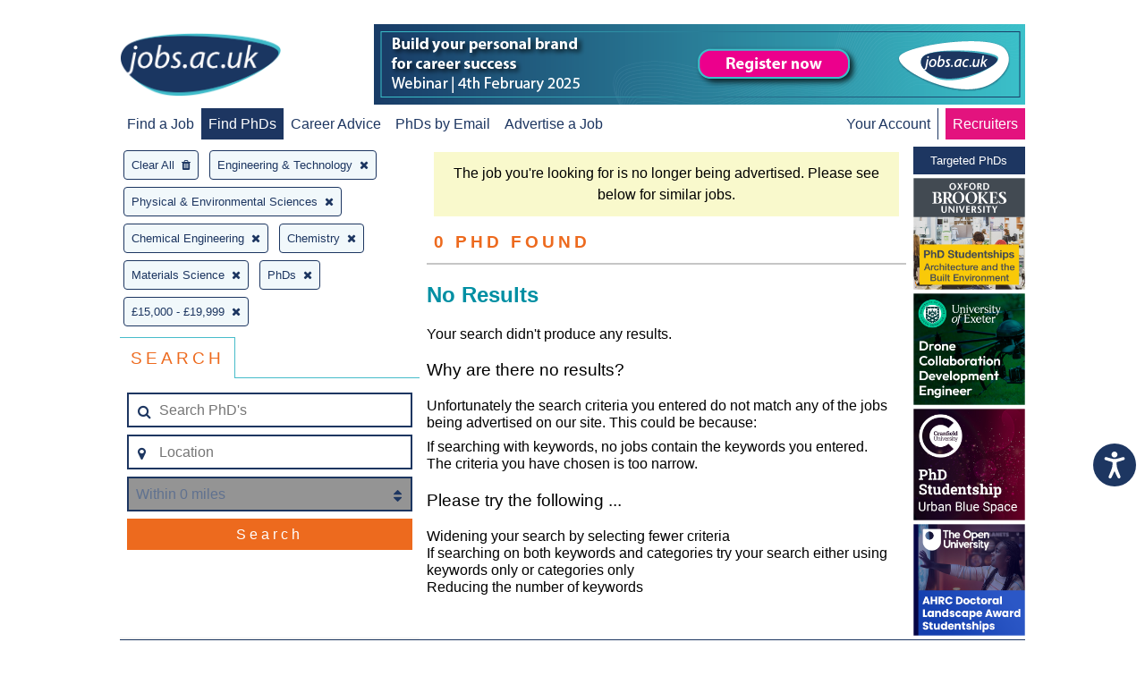

--- FILE ---
content_type: text/html; charset=UTF-8
request_url: https://www.jobs.ac.uk/search/?academicDisciplineFacet%5B0%5D=physical-and-environmental-sciences&subDisciplineFacet%5B0%5D=chemistry&subDisciplineFacet%5B1%5D=materials-science&academicDisciplineFacet%5B1%5D=engineering-and-technology&subDisciplineFacet%5B2%5D=chemical-engineering&jobTypeFacet%5B0%5D=phds&salaryBandFacet%5B0%5D=15000-19999&expired-job-redirect=true
body_size: 18208
content:
<!DOCTYPE html>
<html>
<head>
    
<!-- metadata -->
<meta name="robots" content="noindex" />
<meta http-equiv="content-type" content="text/html; charset=utf-8"/>
<meta http-equiv="imagetoolbar" content="no"/>

<link rel="canonical" href="https://www.jobs.ac.uk/search">

    <title>jobs.ac.uk - Search</title>

<!-- Loading the fontawesome to resolve slow icon rendering issues -->
<link rel="preload"
    href="/fonts/fontawesome-webfont.woff2?v=4.7.0"
    as="font"
    type="font/woff2"
    crossorigin="anonymous">

<script>
    // Include the following lines to define the gtag() function when
    // calling this code prior to your gtag.js or Tag Manager snippet
    window.dataLayer = window.dataLayer || [];
    function gtag(){dataLayer.push(arguments);}

    let ad_storage = 'denied'
    let analytics_storage = 'denied'

    cookies = document.cookie.split(';')

    for (let i = 0; i < cookies.length; i++) {
        if (cookies[i].includes('CookieControl')) {
            let cookie = cookies[i]
            cookie = JSON.parse(cookie.split('=')[1])
            ad_storage = cookie['optionalCookies']['advertising'] === 'accepted' ? 'granted' : 'denied'
            analytics_storage = cookie['optionalCookies']['analytics']  === 'accepted' ? 'granted' : 'denied'
        }
    }

    // Call the default command before gtag.js or Tag Manager runs to
    // adjust how the tags operate when they run. Modify the defaults
    // per your business requirements and prior consent granted/denied, e.g.:
    gtag('consent', 'default', {
        'ad_storage': ad_storage,
        'analytics_storage': analytics_storage
    });
</script>

<!-- Google Tag Manager -->
<script>
    (function(w,d,s,l,i){w[l]=w[l]||[];w[l].push({
        'gtm.start': new Date().getTime(),event:'gtm.js'});var f=d.getElementsByTagName(s)[0],
        j=d.createElement(s),dl=l!='dataLayer'?'&l='+l:'';j.async=true;j.src=
        'https://www.googletagmanager.com/gtm.js?id='+i+dl;f.parentNode.insertBefore(j,f);
    })(window,document,'script','dataLayer','GTM-MVCS9TR');
</script>
<!-- End Google Tag Manager -->


<script src="https://cc.cdn.civiccomputing.com/9/cookieControl-9.x.min.js" type="text/javascript"></script>
<script type="text/javascript">
    gtag('js', new Date());
    gtag('config', 'GA_MEASUREMENT_ID');
    gtag('config', 'AW-CONVERSION_ID');

    const config = {
        apiKey: '8072dab28e3b67338e80046f35e1b9f6e59e984e',
        product: 'PRO_MULTISITE',
        setInnerHTML: true,
        text: {
            intro: 'Some of these cookies are essential, while others help us to improve your experience by providing insights into how the site is being used. For more detailed information about the cookies we use, please see our <a href="/legal/cookie-policy" target="_blank">Cookie policy</a>'
        },
        necessaryCookies: [
            'JOBS_SESSID',
            'searchCriteria',
            'searchUri',
            'lastSavedJob',
            'savedJobOriginPage',
            'savedJobAdvertIDs',
            'CookieControl',
            'iePopUp',
            'cookiesession1',
            'RESTJOBS_SESSID'
        ],
        necessaryDescription: 'Necessary cookies enable core functionality such as page navigation and access to secure areas. The website cannot function properly without these cookies, and can only be disabled by changing your browser preferences.',
        optionalCookies: [
            {
                name: 'functional',
                label: 'Functional Cookies',
                description: 'These help us to personalise the website to you by remembering your preferences and settings.',
                cookies: [
                    'SOCS',
                    'VISITOR_PRIVACY_METADATA',
                    '_UserReference'
                ],
                onAccept: () => {
                },
                onRevoke: () => {
                }
            }, {
                name: 'marketing',
                label: 'Marketing Cookies',
                description: 'Marketing cookies help us provide personalised and relevant services or advertising to our website visitors, and to assess the effectiveness of our marketing campaigns.',
                cookies: [
                    'sa-user-id',
                    'sa-user-id-v2',
                    'sa-user-id-v3',
                    '_rdt_uuid',
                    'wd / dpr',
                    '_sfid_ae94',
                    '_biz_flagsA',
                    '_biz_nA',
                    '_biz_pendingA',
                    '_biz_uid',
                    'ar_debug',
                    '_gcl_au',
                    '_evga_497c',
                    'VISITOR_INFO1_LIVE',
                    'YSC',
                    '_fbp',
                    'datr',
                    'usida',
                    'li_gc',
                    'lang',
                    'lidc',
                    'bcookie',
                    'UserMatchHistory',
                    'AnalyticsSyncHistory',
                    'muc_ads',
                    'personalization_id',
                    'NID',
                    'jobseeker-survey_tRaiETqnLgj758hTBazgd08QHVw1Udpw8NOSW9kW3362MrZs1JI3hul2_2BfPNWjLK',
                    'smcx_0_last_shown_at',
                    'smcx_460923730_last_shown_at'
                ],
                onAccept: () => {
                    gtag('consent', 'update', {ad_storage: 'granted'});
                    (() => {
                        if (document.cookie.indexOf("jobseeker-survey_tRaiETqnLgj758hTBazgd08QHVw1Udpw8NOSW9kW3362MrZs1JI3hul2_2BfPNWjLK") === -1) {
                            (function(t,e,s,o){var n,a,c;t.SMCX=t.SMCX||[],e.getElementById(o)||(n=e.getElementsByTagName(s),a=n[n.length-1],c=e.createElement(s),c.type="text/javascript",c.async=!0,c.id=o,c.src="https://widget.surveymonkey.com/collect/website/js/tRaiETqnLgj758hTBazgd08QHVw1Udpw8NOSW9kW3362MrZs1JI3hul2_2BfPNWjLK.js",a.parentNode.insertBefore(c,a))})(window,document,"script","smcx-sdk");
                            document.cookie =  "jobseeker-survey_tRaiETqnLgj758hTBazgd08QHVw1Udpw8NOSW9kW3362MrZs1JI3hul2_2BfPNWjLK=jobseeker-survey_tRaiETqnLgj758hTBazgd08QHVw1Udpw8NOSW9kW3362MrZs1JI3hul2_2BfPNWjLK; max-age=1209600; path=/; domain=" + window.location.hostname.replace('www.', '').replace('account.', '') + ";";
                        }
                    })();
                },
                onRevoke: () => {
                    gtag('consent', 'update', {ad_storage: 'denied'});
                    if (document.getElementsByClassName("smcx-widget")) {
                        for (const i of document.getElementsByClassName("smcx-widget")) {i.remove()};
                    }
                    if (document.cookie.indexOf("jobseeker-survey_tRaiETqnLgj758hTBazgd08QHVw1Udpw8NOSW9kW3362MrZs1JI3hul2_2BfPNWjLK") !== -1) {
                        document.cookie =  "jobseeker-survey_tRaiETqnLgj758hTBazgd08QHVw1Udpw8NOSW9kW3362MrZs1JI3hul2_2BfPNWjLK=; max-age=-1; path=/; domain=" + window.location.hostname.replace('www.', '').replace('account.', '') + ";";
                    }
                }
            }, {
                name: 'analytics',
                label: 'Analytics Cookies',
                description: 'Analytical cookies help us to improve our website by collecting and reporting information on its usage.',
                cookies: [
                    'SEARCH_SAMESITE',
                    '_fs',
                    '_ga',
                    '_gid',
                    '_gat',
                    '__utma',
                    '__utmt',
                    '__utmb',
                    '__utmc',
                    '__utmz',
                    '__utmv'
                ],
                onAccept: () => {
                    gtag('consent', 'update', {analytics_storage: 'granted'});
                },
                onRevoke: () => {
                    gtag('consent', 'update', {analytics_storage: 'denied'});
                }
            }
        ],
    }

    CookieControl.load(config)
</script>
    <meta name="keywords" content="jobs, jobs.ac.uk, appointments, vacancies, positions, studentships, graduate, fe jobs, further education, he jobs, school teacher, school jobs, teaching, school, uk, careers, research, postgraduate, faculty, recruitment, professor, lecturer, researcher, postdoctoral, phd, academic, education, science, university, college, chemistry, physics, computing, it, job, biological sciences, medical, contract, employer, employment,  full-time jobs, part-time jobs, hr, human resources, manager, accountancy, employer, employers, situation, vacant, website, permanent, business, sales, jobs in the uk, united kingdom"/>

    <meta name="description" content="jobs.ac.uk - Search 1000's of science, research and academic related vacancies in the UK and abroad. Updated daily, easy to use job search and a free Jobs by Email service."/>

<meta name="copyright" content="jobs.ac.uk"/>
<meta name="company" content="jobs.ac.uk"/>
<meta name="ahrefs-site-verification" content="c70efaec5b71651c1c7b86a6af0be9a6e10786f3db1830f5340c44ea5b658eab" />

<!-- navigation aids -->
<link rev="start" href="/" title="Home Page"/>

<!-- favorites icon -->
<link rel="shortcut icon" href="https://www.jobs.ac.uk/images/favicon.png"/>

<!-- scripts -->

<script type="text/javascript" src="https://maps.googleapis.com/maps/api/js?key=AIzaSyAvJWrtdEfNhpBZ9p28MzmwxQBUCbnXvIk&libraries=places"></script>

<script type="application/javascript" src="/search/js/vendor.js?1769093835"></script>
<script type="application/javascript" src="/search/js/bundle.min.js?1769093834"></script>

<link rel="stylesheet" href="https://www.jobs.ac.uk/css/responsive.css?1769105042" />
<link rel="stylesheet" href="/search/css/search.css?1769093830" />

<meta name="viewport" content="width=device-width, initial-scale=1, maximum-scale=1, user-scalable=0"/>

<script src="https://hcaptcha.com/1/api.js&amp;render=explicit" async defer></script>
</head>
<body>
<div id="container">
    <a id="skip-link" href="#main-content" style="opacity: 0;" tabindex="0">Skip to main content</a>
    <nav class="j-header">
    <div id="mobile-nav-expander" tabindex="0" class="j-header__mobile-menu-expander" data-target-menu="#mobile-main-nav">
        <i class="fa fa-bars"></i>
    </div>
    <div class="j-header__logo">
        <a href="https://www.jobs.ac.uk/" title="home page">
            <img class="j-image__header" src="/images/global/jobsacuk-logo-new.png" alt="jobs.ac.uk - Great jobs for bright people" title="jobs.ac.uk - Great jobs for bright people" />
        </a>
    </div>
    <div class="j-header__mobile-menu-expander" data-target-menu="#mobile-account-nav">
                    <a href="https://account.jobs.ac.uk/user/login"><i class="fa fa-user-circle-o"></i></a>
            </div>
    <div class="j-header__mobile-menu" id="mobile-main-nav">
        <ul>
            <li >
                <a href="https://www.jobs.ac.uk/">Find a Job</a>
            </li>
            <li class="active">
                <a href="https://www.jobs.ac.uk/phd">Find PhDs</a>
            </li>
            <li >
                <a href="https://career-advice.jobs.ac.uk">Career Advice</a>
            </li>
                            <li >
                    <a href="https://account.jobs.ac.uk/user/login">PhDs by Email</a>
                </li>
                        <li><a href="https://www.jobs.ac.uk/recruiters/">Advertise a Job</a></li>
            <li class="recruiters"><a href="https://www.jobs.ac.uk/recruiters/">Recruiters</a></li>
        </ul>
    </div>
                <div class="j-header__banner-ad">
            <a href="https://www.jobs.ac.uk/button/redir/button_id/30270">
                            <img class="j-image" src="/images/banners/728_x_90-premier-banner-v2_(1)-17679691099.png" alt="Jobs.ac.uk - build-your-personal-brand-for-career-success" title="Jobs.ac.uk - build-your-personal-brand-for-career-success" />
                    </a>
    </div>

        <div class="j-header__menu">
        <ul>
            <li >
                <a href="https://www.jobs.ac.uk/">Find a Job</a>
            </li>
            <li class="active">
                <a href="https://www.jobs.ac.uk/phd">Find PhDs</a>
            </li>
            <li >
                <a href="https://career-advice.jobs.ac.uk">Career Advice</a>
            </li>
                            <li >
                    <a href="https://account.jobs.ac.uk/user/login">PhDs by Email</a>
                </li>
                        <li><a href="https://www.jobs.ac.uk/recruiters/">Advertise a Job</a></li>
        </ul>
    </div>
    <div class="j-header__menu j-header__menu--right">
                    <ul class="j-header__menu">
                <li >
                    <a href="https://account.jobs.ac.uk/">Your Account</a>
                </li>
                <li class="recruiters"><a href="https://www.jobs.ac.uk/recruiters/">Recruiters</a></li>
            </ul>
            </div>
</nav>

    
    <script type="text/javascript" >
        var jobAlertToggle = true;
        var saveJobToggle = '.j-search-result__save-job';
        var user = {
            userID: null,
            loggedIn: false,
            emailAddress: null,
            savedJobAdvertIDs: []
        };
        var emailAddress = null;
        var searchUri = 'sortOrder=1&pageSize=25&startIndex=1&academicDisciplineFacet%5B0%5D=physical-and-environmental-sciences&academicDisciplineFacet%5B1%5D=engineering-and-technology&subDisciplineFacet%5B0%5D=chemistry&subDisciplineFacet%5B1%5D=materials-science&subDisciplineFacet%5B2%5D=chemical-engineering&jobTypeFacet%5B0%5D=phds&salaryBandFacet%5B0%5D=15000-19999';
        var searchCriteria = 'a:7:{s:9:&quot;sortOrder&quot;;i:1;s:8:&quot;pageSize&quot;;i:25;s:10:&quot;startIndex&quot;;i:1;s:23:&quot;academicDisciplineFacet&quot;;a:2:{i:0;s:35:&quot;physical-and-environmental-sciences&quot;;i:1;s:26:&quot;engineering-and-technology&quot;;}s:18:&quot;subDisciplineFacet&quot;;a:3:{i:0;s:9:&quot;chemistry&quot;;i:1;s:17:&quot;materials-science&quot;;i:2;s:20:&quot;chemical-engineering&quot;;}s:12:&quot;jobTypeFacet&quot;;a:1:{i:0;s:4:&quot;phds&quot;;}s:15:&quot;salaryBandFacet&quot;;a:1:{i:0;s:11:&quot;15000-19999&quot;;}}';
    </script>

    <div class="j-tooltip j-tooltip--error" data-trigger='button[name="location-tooltip-trigger"]' data-anchor="#location">
    <p class="j-tooltip__body">
        <i class="fa fa-exclamation-triangle"></i>
        Please start typing and select a location from the list
    </p>
    <div class="j-tooltip__arrow"></div>
    <input style="position: absolute; left: -100vw;" type="text" id="tooltip-focus">
</div>
<button name="location-tooltip-trigger" type="button" style="display: none;">location modal trigger</button>
<div id="ajax-loader" class="j-ajax-mask">
    <div class="lds-css">
        <div class="lds-rolling">
            <div>

            </div>
        </div>
    </div>
</div>
<div class="grid grid__1-col">
            <h2 class="j-search-content__count j-search-content__count--mobile-centered phd-branding mobile-only">
        <strong class="job-count">0</strong> PhD Found
    </h2>
</div>
<div class="grid grid__3-col grid__3-col--wide-left-sidebar" style="display: -ms-grid;">
    <div class="j-search-content__header column-1 ie-border-right">
        <div id="selected-criteria">
    <div id="clear-all" style="display: none;">Clear All<i class="fa fa-trash"></i></div>
                                                                                                                                                                                                                                                                                                                    <div data-term="engineering-and-technology">
                    Engineering &amp; Technology<i class="fa fa-times"></i>
                </div>
                                                                                                                                                                                                                                                                                            <div data-term="physical-and-environmental-sciences">
                    Physical &amp; Environmental Sciences<i class="fa fa-times"></i>
                </div>
                                                                                                                                                                                                                                                                                                                                                                                                                                                                                                                                                                                                                                        <div data-term="chemical-engineering">
                    Chemical Engineering<i class="fa fa-times"></i>
                </div>
                                                            <div data-term="chemistry">
                    Chemistry<i class="fa fa-times"></i>
                </div>
                                                                                                                                                                                                                                                                                                                                                                                                                                                                                                                                                                                                                                                                                                                                                                                                                                                                                                                                                                                                                                                                                                                            <div data-term="materials-science">
                    Materials Science<i class="fa fa-times"></i>
                </div>
                                                                                                                                                                                                                                                                                                                                                                                                                                                                                                                                                                                                                                                                                                                                                                                                                                                                                                                                                                                                                                                                                                                                                                                                                                                                                                                                                                                                                                                                                                                                                                                                                                                                                                                                                                                                                                                                                                                                                                                                                                                                                                                                                                                                                    <div data-term="phds">
                    PhDs<i class="fa fa-times"></i>
                </div>
                                                                                                                                                                                                                                                                                                                                                                                                                                                                                                                                                                                                                                                                                                                                                                                                                                                                                                                                                                                                                                                                                                                                                                                                                                                                                                                                                                                                                                                                                                                                                                                                                                                                                                                                                                                                                                                                                                                                                                                                                                                                                                                                                                                                                                                                                                                                                                                                                                                                                                                                                                                                                                                                                                                                                                                                                                                                                                                                                                                                                                                                                                                                                                                                                                                                                                                                                                                                                                                                                                                                                                                                                                                                                                                                                                                                                                                                                                                                                                                                                                                                                                                                                                                                                                                                                                                                                                                                                                                                                                                                                                                                                                                                                                                                                                                                                                                                                                                                                                                                                                                                                                                                                                                                                                                                                                                                                                                                                                                                                                                                                                                                                                                                                                                                                                                                                                                                                                                                                                                                                                                                                                                                                                                                                                                                                                                                                                                                                                                                                                                                                                                                                                                                                                                                                                                                                                                                                                                                                                                                                                                                                                                                                                                                                                                                                                                                                                                                                                                                                                                                                                                                                                                                                                                                                                                                                                                                                                                                                                                                                                                                                                                                                                                                                                                                                                                                                                                                                                                                                                                                                                                                                                                                                                                                                                                                                                                                                                                                                                                                                                                                                                                                                                                                                                                                                                                                                                                                                                                                                                                                                                                                                                                                                                                                                                                                                                                                                                                                                                                                                                                                                                                                                                                                                                                                                                                                                                                                                                                                                                                                                                                                                                                                                                                                                                                                                                                                                                                                                                                                                                                                                                                                                                                                                                                                                                                                                                                                                                                                                                                                                                                                                                                                                                                                                                                                                                                                                                                                                                                                                                                                                                                                                                                                                                                                                                                                                                                                                                                                                                                                                                                                                                                                                                                                                                                                                                                                                                                                                                                                                                                                                                                                                                                                                                                                                                                                                                                                                                                                                                                                                                            <div data-term="15000-19999">
                    £15,000 - £19,999<i class="fa fa-times"></i>
                </div>
                                                                                                                                                                                                                                                                                                                                                                                                                                                                                                                                                                                                                                                                                                                                                                                                                                                                                                                                                                                                                                                                                                                                                                                                                                                                                                                                                                                                                                                                                                                                                                                                                                                                                                                                                                                                                                                                                                                                                                                                                                                                                                                                                                                                                                                                                                                                                                                                                                                                                                                                                                                                                                                                                                                                                                                                                                                                                                                                                                                                                                                                                                                                                                                                                                                                                                                                                                                                                                                                                                                                                                                                                                                                                                                                                                                                                                                                                                                                                                                                                                                                                                                                                                                                                                                                                                                                                                                                                                                                                                                                                                                                                                                                                                                                                                                                                                                                                                                                                                                                                                                                                                                                                                                                                                                                                                                                                                                                                                                                                                                                                                                                                                                                                                                                                                                                                                                                                                                                                                                                                                                                                                                                                                                                                                                                                                                                                                                                                                                                                                                                                                                                                                                                                                                                                                                                                                                                                                                                                                                                                                                                                                                                                                                                                                                                                                                                                                                                                                                                                                                                                                                                                                                                                                                                                                                                                                                                                                                                                                                                                                                                                                                                                                                                                                                                                                                                                                                                                                                                                                                                                                                                                                                                                                                                                                                                                                                                                                                                                                                                                                                                                                                                                                                                                                                                                                                                                                                                                                                                                                                                                                                                                                                                                                                                                                                                                                                                                                                                                                                                                                                                                                                                                                                                                                                                                                                                                                                                                                                                                                                                                                                                                                                                                                                                                                                                                                                                                                                                                                                                                                                                                                                                                                                                                                                                                                                                                                                                                                                                                                                                                                                                                                                                                                                                                                                                                                                                                                                                                                                                                                                                                                                                                                                                                                                    </div>
        <div class="j-tabs ie-border-right" style="width: 100%;">
            <div>
                <div>
                    <h3 class="phd-branding">Search</h3>
                </div>
                <div class="mobile-only">
                    <h3>Sort</h3>
                </div>
            </div>
            <div>
                <div>
                    <div class="j-search-box j-search-box--inverted">
        <form class="j-search-box__form j-search-box__form--always-stacked  ie-flex ie-flex--column" action="/search/">
        <input type="hidden" name="activeFacet" id="active-facet" value="">
        <input type="hidden" name="resetFacet" id="reset-facet" value="">
        <input type="hidden" name="placeId" id="placeId" value="">
                        <div class="j-form-input j-form-input--border j-form-input--with-icon-left">
            <span class="j-form-input__icon"><i class="fa fa-search" aria-hidden="true"></i></span>
            <input
                    type="text"
                    name="keywords"
                    placeholder="Search PhD's"
                    value=""
            >
        </div>
        <div id="location" class="j-form-input j-form-input--border j-form-input--with-icon-left ie-margin-top">
                        <span id="current-location-button" class="j-form-input__icon j-form-input__icon--clickable ">
                <i class="fa fa-map-marker" aria-hidden="true"></i>
            </span>
            <input type="text" name="location" placeholder="Location" value="">
        </div>
        <div class="j-form-input j-form-input--with-icon-right j-form-input--border ie-margin-top">
            <span class="j-form-input__icon j-form-input__icon--right j-form-input__icon--clickable"><i class="fa fa-sort" aria-hidden="true"></i></span>
            <select title="distance" name="distance" class="j-form-input--disabled" disabled="disabled">
                <option value="0" selected>Within 0 miles</option>
                                <option value="1" >Within 1 mile</option>
                                <option value="2" >Within 2 miles</option>
                                <option value="3" >Within 3 miles</option>
                                <option value="5" >Within 5 miles</option>
                                <option value="10" >Within 10 miles</option>
                                <option value="15" >Within 15 miles</option>
                                <option value="20" >Within 20 miles</option>
                                <option value="30" >Within 30 miles</option>
                                <option value="50" >Within 50 miles</option>
                                <option value="150" >Within 150 miles</option>
                                <option value="250" >Within 250 miles</option>
                            </select>
        </div>
        <div class="j-form-input ie-margin-top">
            <input id="advanced-search-button" class="default phd-branding" type="submit" value="Search">
        </div>
                            <div id="search-facets" class="ie-margin-top">
                <div class="j-faceted-search">
    
    
                        
    <div class="j-content-collapse j-search-facet" data-count="2" id="academicDisciplineFacet" >
    <input class="j-content-collapse__toggle" type="checkbox" id="academicDisciplineFacet-expander" name="academicDisciplineFacet-expander" checked>
    <label class="j-content-collapse__label j-search-facet-label" for="academicDisciplineFacet-expander">
        <span class="j-search-facet-label__text">Academic Discipline / Field of Expertise</span>
                                            <span class="j-badge j-badge--bordered"  data-count="5"><i class="fa fa-square j-badge__icon j-badge__icon--phd"></i></span>
        <span class="j-search-facet-label__icon j-search-facet-label__icon--chevron"><i class="fa fa-chevron-up" aria-hidden="true"></i></span>
    </label>
            

<div id="academicCategories" class="j-content-collapse__content j-search-facet__content">
                                            <div class="j-content-collapse" style="display: none;">
            <input class="j-content-collapse__toggle" type="checkbox" id="agriculture-food-and-veterinary-expander" >
            <label data-term="agriculture-food-and-veterinary" class="j-content-collapse__label j-search-criteria j-search-criteria--level-2 " for="agriculture-food-and-veterinary-expander" style="padding-left: 0.5rem;">
                <p class="j-search-criteria__text">Agriculture, Food &amp; Veterinary<span class="j-badge j-badge--light-blue" data-count="0">0</span></p>
                <span class="j-search-criteria__icon j-search-criteria__icon--inactive "><i class="fa" aria-hidden="true"></i></span>
                <input type="hidden" name="academicDisciplineFacet[]" id="agriculture-food-and-veterinary" value="agriculture-food-and-veterinary" disabled="disabled" />
            </label>
            <div class="j-content-collapse__content">
                                                                    <div data-term="agriculture" class="j-search-criteria j-search-criteria--level-2 " style="display: none;" style="padding-left: 2.5rem;">
            <p class="j-search-criteria__text">Agriculture<span class="j-badge j-badge--light-blue" data-count="0">0</span></p>
            <span class="j-search-criteria__icon j-search-criteria__icon--inactive "><i class="fa" aria-hidden="true"></i></span>
            <input type="hidden" name="subDisciplineFacet[]" id="agriculture" value="agriculture" disabled="disabled" />
        </div>
    
                                                                    <div data-term="food-science" class="j-search-criteria j-search-criteria--level-2 " style="display: none;" style="padding-left: 2.5rem;">
            <p class="j-search-criteria__text">Food Science<span class="j-badge j-badge--light-blue" data-count="0">0</span></p>
            <span class="j-search-criteria__icon j-search-criteria__icon--inactive "><i class="fa" aria-hidden="true"></i></span>
            <input type="hidden" name="subDisciplineFacet[]" id="food-science" value="food-science" disabled="disabled" />
        </div>
    
                                                                    <div data-term="forestry" class="j-search-criteria j-search-criteria--level-2 " style="display: none;" style="padding-left: 2.5rem;">
            <p class="j-search-criteria__text">Forestry<span class="j-badge j-badge--light-blue" data-count="0">0</span></p>
            <span class="j-search-criteria__icon j-search-criteria__icon--inactive "><i class="fa" aria-hidden="true"></i></span>
            <input type="hidden" name="subDisciplineFacet[]" id="forestry" value="forestry" disabled="disabled" />
        </div>
    
                                                                    <div data-term="veterinary-science" class="j-search-criteria j-search-criteria--level-2 " style="display: none;" style="padding-left: 2.5rem;">
            <p class="j-search-criteria__text">Veterinary Science<span class="j-badge j-badge--light-blue" data-count="0">0</span></p>
            <span class="j-search-criteria__icon j-search-criteria__icon--inactive "><i class="fa" aria-hidden="true"></i></span>
            <input type="hidden" name="subDisciplineFacet[]" id="veterinary-science" value="veterinary-science" disabled="disabled" />
        </div>
    
                            </div>
        </div>
    
                                            <div class="j-content-collapse" style="display: none;">
            <input class="j-content-collapse__toggle" type="checkbox" id="architecture-building-and-planning-expander" >
            <label data-term="architecture-building-and-planning" class="j-content-collapse__label j-search-criteria j-search-criteria--level-2 " for="architecture-building-and-planning-expander" style="padding-left: 0.5rem;">
                <p class="j-search-criteria__text">Architecture, Building &amp; Planning<span class="j-badge j-badge--light-blue" data-count="0">0</span></p>
                <span class="j-search-criteria__icon j-search-criteria__icon--inactive "><i class="fa" aria-hidden="true"></i></span>
                <input type="hidden" name="academicDisciplineFacet[]" id="architecture-building-and-planning" value="architecture-building-and-planning" disabled="disabled" />
            </label>
            <div class="j-content-collapse__content">
                                                                    <div data-term="architecture-and-building" class="j-search-criteria j-search-criteria--level-2 " style="display: none;" style="padding-left: 2.5rem;">
            <p class="j-search-criteria__text">Architecture &amp; Building<span class="j-badge j-badge--light-blue" data-count="0">0</span></p>
            <span class="j-search-criteria__icon j-search-criteria__icon--inactive "><i class="fa" aria-hidden="true"></i></span>
            <input type="hidden" name="subDisciplineFacet[]" id="architecture-and-building" value="architecture-and-building" disabled="disabled" />
        </div>
    
                                                                    <div data-term="urban-and-rural-planning" class="j-search-criteria j-search-criteria--level-2 " style="display: none;" style="padding-left: 2.5rem;">
            <p class="j-search-criteria__text">Urban &amp; Rural Planning<span class="j-badge j-badge--light-blue" data-count="0">0</span></p>
            <span class="j-search-criteria__icon j-search-criteria__icon--inactive "><i class="fa" aria-hidden="true"></i></span>
            <input type="hidden" name="subDisciplineFacet[]" id="urban-and-rural-planning" value="urban-and-rural-planning" disabled="disabled" />
        </div>
    
                            </div>
        </div>
    
                                            <div class="j-content-collapse" style="display: none;">
            <input class="j-content-collapse__toggle" type="checkbox" id="biological-sciences-expander" >
            <label data-term="biological-sciences" class="j-content-collapse__label j-search-criteria j-search-criteria--level-2 " for="biological-sciences-expander" style="padding-left: 0.5rem;">
                <p class="j-search-criteria__text">Biological Sciences<span class="j-badge j-badge--light-blue" data-count="0">0</span></p>
                <span class="j-search-criteria__icon j-search-criteria__icon--inactive "><i class="fa" aria-hidden="true"></i></span>
                <input type="hidden" name="academicDisciplineFacet[]" id="biological-sciences" value="biological-sciences" disabled="disabled" />
            </label>
            <div class="j-content-collapse__content">
                                                                    <div data-term="biochemistry" class="j-search-criteria j-search-criteria--level-2 " style="display: none;" style="padding-left: 2.5rem;">
            <p class="j-search-criteria__text">Biochemistry<span class="j-badge j-badge--light-blue" data-count="0">0</span></p>
            <span class="j-search-criteria__icon j-search-criteria__icon--inactive "><i class="fa" aria-hidden="true"></i></span>
            <input type="hidden" name="subDisciplineFacet[]" id="biochemistry" value="biochemistry" disabled="disabled" />
        </div>
    
                                                                    <div data-term="biology" class="j-search-criteria j-search-criteria--level-2 " style="display: none;" style="padding-left: 2.5rem;">
            <p class="j-search-criteria__text">Biology<span class="j-badge j-badge--light-blue" data-count="0">0</span></p>
            <span class="j-search-criteria__icon j-search-criteria__icon--inactive "><i class="fa" aria-hidden="true"></i></span>
            <input type="hidden" name="subDisciplineFacet[]" id="biology" value="biology" disabled="disabled" />
        </div>
    
                                                                    <div data-term="botany" class="j-search-criteria j-search-criteria--level-2 " style="display: none;" style="padding-left: 2.5rem;">
            <p class="j-search-criteria__text">Botany<span class="j-badge j-badge--light-blue" data-count="0">0</span></p>
            <span class="j-search-criteria__icon j-search-criteria__icon--inactive "><i class="fa" aria-hidden="true"></i></span>
            <input type="hidden" name="subDisciplineFacet[]" id="botany" value="botany" disabled="disabled" />
        </div>
    
                                                                    <div data-term="genetics" class="j-search-criteria j-search-criteria--level-2 " style="display: none;" style="padding-left: 2.5rem;">
            <p class="j-search-criteria__text">Genetics<span class="j-badge j-badge--light-blue" data-count="0">0</span></p>
            <span class="j-search-criteria__icon j-search-criteria__icon--inactive "><i class="fa" aria-hidden="true"></i></span>
            <input type="hidden" name="subDisciplineFacet[]" id="genetics" value="genetics" disabled="disabled" />
        </div>
    
                                                                    <div data-term="microbiology" class="j-search-criteria j-search-criteria--level-2 " style="display: none;" style="padding-left: 2.5rem;">
            <p class="j-search-criteria__text">Microbiology<span class="j-badge j-badge--light-blue" data-count="0">0</span></p>
            <span class="j-search-criteria__icon j-search-criteria__icon--inactive "><i class="fa" aria-hidden="true"></i></span>
            <input type="hidden" name="subDisciplineFacet[]" id="microbiology" value="microbiology" disabled="disabled" />
        </div>
    
                                                                    <div data-term="molecular-biology-and-biophysics" class="j-search-criteria j-search-criteria--level-2 " style="display: none;" style="padding-left: 2.5rem;">
            <p class="j-search-criteria__text">Molecular Biology &amp; Biophysics<span class="j-badge j-badge--light-blue" data-count="0">0</span></p>
            <span class="j-search-criteria__icon j-search-criteria__icon--inactive "><i class="fa" aria-hidden="true"></i></span>
            <input type="hidden" name="subDisciplineFacet[]" id="molecular-biology-and-biophysics" value="molecular-biology-and-biophysics" disabled="disabled" />
        </div>
    
                                                                    <div data-term="other-biological-sciences" class="j-search-criteria j-search-criteria--level-2 " style="display: none;" style="padding-left: 2.5rem;">
            <p class="j-search-criteria__text">Other Biological Sciences<span class="j-badge j-badge--light-blue" data-count="0">0</span></p>
            <span class="j-search-criteria__icon j-search-criteria__icon--inactive "><i class="fa" aria-hidden="true"></i></span>
            <input type="hidden" name="subDisciplineFacet[]" id="other-biological-sciences" value="other-biological-sciences" disabled="disabled" />
        </div>
    
                                                                    <div data-term="zoology" class="j-search-criteria j-search-criteria--level-2 " style="display: none;" style="padding-left: 2.5rem;">
            <p class="j-search-criteria__text">Zoology<span class="j-badge j-badge--light-blue" data-count="0">0</span></p>
            <span class="j-search-criteria__icon j-search-criteria__icon--inactive "><i class="fa" aria-hidden="true"></i></span>
            <input type="hidden" name="subDisciplineFacet[]" id="zoology" value="zoology" disabled="disabled" />
        </div>
    
                            </div>
        </div>
    
                                            <div class="j-content-collapse" style="display: none;">
            <input class="j-content-collapse__toggle" type="checkbox" id="business-and-management-studies-expander" >
            <label data-term="business-and-management-studies" class="j-content-collapse__label j-search-criteria j-search-criteria--level-2 " for="business-and-management-studies-expander" style="padding-left: 0.5rem;">
                <p class="j-search-criteria__text">Business &amp; Management Studies<span class="j-badge j-badge--light-blue" data-count="0">0</span></p>
                <span class="j-search-criteria__icon j-search-criteria__icon--inactive "><i class="fa" aria-hidden="true"></i></span>
                <input type="hidden" name="academicDisciplineFacet[]" id="business-and-management-studies" value="business-and-management-studies" disabled="disabled" />
            </label>
            <div class="j-content-collapse__content">
                                                                    <div data-term="accountancy-and-finance" class="j-search-criteria j-search-criteria--level-2 " style="display: none;" style="padding-left: 2.5rem;">
            <p class="j-search-criteria__text">Accountancy &amp; Finance<span class="j-badge j-badge--light-blue" data-count="0">0</span></p>
            <span class="j-search-criteria__icon j-search-criteria__icon--inactive "><i class="fa" aria-hidden="true"></i></span>
            <input type="hidden" name="subDisciplineFacet[]" id="accountancy-and-finance" value="accountancy-and-finance" disabled="disabled" />
        </div>
    
                                                                    <div data-term="business-studies" class="j-search-criteria j-search-criteria--level-2 " style="display: none;" style="padding-left: 2.5rem;">
            <p class="j-search-criteria__text">Business Studies<span class="j-badge j-badge--light-blue" data-count="0">0</span></p>
            <span class="j-search-criteria__icon j-search-criteria__icon--inactive "><i class="fa" aria-hidden="true"></i></span>
            <input type="hidden" name="subDisciplineFacet[]" id="business-studies" value="business-studies" disabled="disabled" />
        </div>
    
                                                                    <div data-term="hospitality-and-leisure" class="j-search-criteria j-search-criteria--level-2 " style="display: none;" style="padding-left: 2.5rem;">
            <p class="j-search-criteria__text">Hospitality &amp; Leisure<span class="j-badge j-badge--light-blue" data-count="0">0</span></p>
            <span class="j-search-criteria__icon j-search-criteria__icon--inactive "><i class="fa" aria-hidden="true"></i></span>
            <input type="hidden" name="subDisciplineFacet[]" id="hospitality-and-leisure" value="hospitality-and-leisure" disabled="disabled" />
        </div>
    
                                                                    <div data-term="human-resources-management" class="j-search-criteria j-search-criteria--level-2 " style="display: none;" style="padding-left: 2.5rem;">
            <p class="j-search-criteria__text">Human Resources Management<span class="j-badge j-badge--light-blue" data-count="0">0</span></p>
            <span class="j-search-criteria__icon j-search-criteria__icon--inactive "><i class="fa" aria-hidden="true"></i></span>
            <input type="hidden" name="subDisciplineFacet[]" id="human-resources-management" value="human-resources-management" disabled="disabled" />
        </div>
    
                                                                    <div data-term="management" class="j-search-criteria j-search-criteria--level-2 " style="display: none;" style="padding-left: 2.5rem;">
            <p class="j-search-criteria__text">Management<span class="j-badge j-badge--light-blue" data-count="0">0</span></p>
            <span class="j-search-criteria__icon j-search-criteria__icon--inactive "><i class="fa" aria-hidden="true"></i></span>
            <input type="hidden" name="subDisciplineFacet[]" id="management" value="management" disabled="disabled" />
        </div>
    
                                                                    <div data-term="marketing" class="j-search-criteria j-search-criteria--level-2 " style="display: none;" style="padding-left: 2.5rem;">
            <p class="j-search-criteria__text">Marketing<span class="j-badge j-badge--light-blue" data-count="0">0</span></p>
            <span class="j-search-criteria__icon j-search-criteria__icon--inactive "><i class="fa" aria-hidden="true"></i></span>
            <input type="hidden" name="subDisciplineFacet[]" id="marketing" value="marketing" disabled="disabled" />
        </div>
    
                                                                    <div data-term="other-business-and-management-studies" class="j-search-criteria j-search-criteria--level-2 " style="display: none;" style="padding-left: 2.5rem;">
            <p class="j-search-criteria__text">Other Business &amp; Management Studies<span class="j-badge j-badge--light-blue" data-count="0">0</span></p>
            <span class="j-search-criteria__icon j-search-criteria__icon--inactive "><i class="fa" aria-hidden="true"></i></span>
            <input type="hidden" name="subDisciplineFacet[]" id="other-business-and-management-studies" value="other-business-and-management-studies" disabled="disabled" />
        </div>
    
                                                                    <div data-term="real-estate-management" class="j-search-criteria j-search-criteria--level-2 " style="display: none;" style="padding-left: 2.5rem;">
            <p class="j-search-criteria__text">Real Estate Management<span class="j-badge j-badge--light-blue" data-count="0">0</span></p>
            <span class="j-search-criteria__icon j-search-criteria__icon--inactive "><i class="fa" aria-hidden="true"></i></span>
            <input type="hidden" name="subDisciplineFacet[]" id="real-estate-management" value="real-estate-management" disabled="disabled" />
        </div>
    
                            </div>
        </div>
    
                                            <div class="j-content-collapse" style="display: none;">
            <input class="j-content-collapse__toggle" type="checkbox" id="computer-sciences-expander" >
            <label data-term="computer-sciences" class="j-content-collapse__label j-search-criteria j-search-criteria--level-2 " for="computer-sciences-expander" style="padding-left: 0.5rem;">
                <p class="j-search-criteria__text">Computer Sciences<span class="j-badge j-badge--light-blue" data-count="0">0</span></p>
                <span class="j-search-criteria__icon j-search-criteria__icon--inactive "><i class="fa" aria-hidden="true"></i></span>
                <input type="hidden" name="academicDisciplineFacet[]" id="computer-sciences" value="computer-sciences" disabled="disabled" />
            </label>
            <div class="j-content-collapse__content">
                                                                    <div data-term="artificial-intelligence" class="j-search-criteria j-search-criteria--level-2 " style="display: none;" style="padding-left: 2.5rem;">
            <p class="j-search-criteria__text">Artificial Intelligence<span class="j-badge j-badge--light-blue" data-count="0">0</span></p>
            <span class="j-search-criteria__icon j-search-criteria__icon--inactive "><i class="fa" aria-hidden="true"></i></span>
            <input type="hidden" name="subDisciplineFacet[]" id="artificial-intelligence" value="artificial-intelligence" disabled="disabled" />
        </div>
    
                                                                    <div data-term="computer-science" class="j-search-criteria j-search-criteria--level-2 " style="display: none;" style="padding-left: 2.5rem;">
            <p class="j-search-criteria__text">Computer Science<span class="j-badge j-badge--light-blue" data-count="0">0</span></p>
            <span class="j-search-criteria__icon j-search-criteria__icon--inactive "><i class="fa" aria-hidden="true"></i></span>
            <input type="hidden" name="subDisciplineFacet[]" id="computer-science" value="computer-science" disabled="disabled" />
        </div>
    
                                                                    <div data-term="cyber-security" class="j-search-criteria j-search-criteria--level-2 " style="display: none;" style="padding-left: 2.5rem;">
            <p class="j-search-criteria__text">Cyber Security<span class="j-badge j-badge--light-blue" data-count="0">0</span></p>
            <span class="j-search-criteria__icon j-search-criteria__icon--inactive "><i class="fa" aria-hidden="true"></i></span>
            <input type="hidden" name="subDisciplineFacet[]" id="cyber-security" value="cyber-security" disabled="disabled" />
        </div>
    
                                                                    <div data-term="information-systems" class="j-search-criteria j-search-criteria--level-2 " style="display: none;" style="padding-left: 2.5rem;">
            <p class="j-search-criteria__text">Information Systems<span class="j-badge j-badge--light-blue" data-count="0">0</span></p>
            <span class="j-search-criteria__icon j-search-criteria__icon--inactive "><i class="fa" aria-hidden="true"></i></span>
            <input type="hidden" name="subDisciplineFacet[]" id="information-systems" value="information-systems" disabled="disabled" />
        </div>
    
                                                                    <div data-term="software-engineering" class="j-search-criteria j-search-criteria--level-2 " style="display: none;" style="padding-left: 2.5rem;">
            <p class="j-search-criteria__text">Software Engineering<span class="j-badge j-badge--light-blue" data-count="0">0</span></p>
            <span class="j-search-criteria__icon j-search-criteria__icon--inactive "><i class="fa" aria-hidden="true"></i></span>
            <input type="hidden" name="subDisciplineFacet[]" id="software-engineering" value="software-engineering" disabled="disabled" />
        </div>
    
                            </div>
        </div>
    
                                            <div class="j-content-collapse" style="display: none;">
            <input class="j-content-collapse__toggle" type="checkbox" id="creative-arts-and-design-expander" >
            <label data-term="creative-arts-and-design" class="j-content-collapse__label j-search-criteria j-search-criteria--level-2 " for="creative-arts-and-design-expander" style="padding-left: 0.5rem;">
                <p class="j-search-criteria__text">Creative Arts &amp; Design<span class="j-badge j-badge--light-blue" data-count="0">0</span></p>
                <span class="j-search-criteria__icon j-search-criteria__icon--inactive "><i class="fa" aria-hidden="true"></i></span>
                <input type="hidden" name="academicDisciplineFacet[]" id="creative-arts-and-design" value="creative-arts-and-design" disabled="disabled" />
            </label>
            <div class="j-content-collapse__content">
                                                                    <div data-term="design" class="j-search-criteria j-search-criteria--level-2 " style="display: none;" style="padding-left: 2.5rem;">
            <p class="j-search-criteria__text">Design<span class="j-badge j-badge--light-blue" data-count="0">0</span></p>
            <span class="j-search-criteria__icon j-search-criteria__icon--inactive "><i class="fa" aria-hidden="true"></i></span>
            <input type="hidden" name="subDisciplineFacet[]" id="design" value="design" disabled="disabled" />
        </div>
    
                                                                    <div data-term="fine-art" class="j-search-criteria j-search-criteria--level-2 " style="display: none;" style="padding-left: 2.5rem;">
            <p class="j-search-criteria__text">Fine Art<span class="j-badge j-badge--light-blue" data-count="0">0</span></p>
            <span class="j-search-criteria__icon j-search-criteria__icon--inactive "><i class="fa" aria-hidden="true"></i></span>
            <input type="hidden" name="subDisciplineFacet[]" id="fine-art" value="fine-art" disabled="disabled" />
        </div>
    
                                                                    <div data-term="music" class="j-search-criteria j-search-criteria--level-2 " style="display: none;" style="padding-left: 2.5rem;">
            <p class="j-search-criteria__text">Music<span class="j-badge j-badge--light-blue" data-count="0">0</span></p>
            <span class="j-search-criteria__icon j-search-criteria__icon--inactive "><i class="fa" aria-hidden="true"></i></span>
            <input type="hidden" name="subDisciplineFacet[]" id="music" value="music" disabled="disabled" />
        </div>
    
                                                                    <div data-term="other-creative-arts" class="j-search-criteria j-search-criteria--level-2 " style="display: none;" style="padding-left: 2.5rem;">
            <p class="j-search-criteria__text">Other Creative Arts<span class="j-badge j-badge--light-blue" data-count="0">0</span></p>
            <span class="j-search-criteria__icon j-search-criteria__icon--inactive "><i class="fa" aria-hidden="true"></i></span>
            <input type="hidden" name="subDisciplineFacet[]" id="other-creative-arts" value="other-creative-arts" disabled="disabled" />
        </div>
    
                                                                    <div data-term="performing-arts" class="j-search-criteria j-search-criteria--level-2 " style="display: none;" style="padding-left: 2.5rem;">
            <p class="j-search-criteria__text">Performing Arts<span class="j-badge j-badge--light-blue" data-count="0">0</span></p>
            <span class="j-search-criteria__icon j-search-criteria__icon--inactive "><i class="fa" aria-hidden="true"></i></span>
            <input type="hidden" name="subDisciplineFacet[]" id="performing-arts" value="performing-arts" disabled="disabled" />
        </div>
    
                            </div>
        </div>
    
                                            <div data-term="economics" class="j-search-criteria j-search-criteria--level-2 " style="display: none;" style="padding-left: 0.5rem;">
            <p class="j-search-criteria__text">Economics<span class="j-badge j-badge--light-blue" data-count="0">0</span></p>
            <span class="j-search-criteria__icon j-search-criteria__icon--inactive "><i class="fa" aria-hidden="true"></i></span>
            <input type="hidden" name="academicDisciplineFacet[]" id="economics" value="economics" disabled="disabled" />
        </div>
    
                                            <div class="j-content-collapse" style="display: none;">
            <input class="j-content-collapse__toggle" type="checkbox" id="education-studies-inc-tefl-expander" >
            <label data-term="education-studies-inc-tefl" class="j-content-collapse__label j-search-criteria j-search-criteria--level-2 " for="education-studies-inc-tefl-expander" style="padding-left: 0.5rem;">
                <p class="j-search-criteria__text">Education Studies (inc. TEFL)<span class="j-badge j-badge--light-blue" data-count="0">0</span></p>
                <span class="j-search-criteria__icon j-search-criteria__icon--inactive "><i class="fa" aria-hidden="true"></i></span>
                <input type="hidden" name="academicDisciplineFacet[]" id="education-studies-inc-tefl" value="education-studies-inc-tefl" disabled="disabled" />
            </label>
            <div class="j-content-collapse__content">
                                                                    <div data-term="education-studies-education" class="j-search-criteria j-search-criteria--level-2 " style="display: none;" style="padding-left: 2.5rem;">
            <p class="j-search-criteria__text">Education Studies<span class="j-badge j-badge--light-blue" data-count="0">0</span></p>
            <span class="j-search-criteria__icon j-search-criteria__icon--inactive "><i class="fa" aria-hidden="true"></i></span>
            <input type="hidden" name="subDisciplineFacet[]" id="education-studies-education" value="education-studies-education" disabled="disabled" />
        </div>
    
                                                                    <div data-term="research-methods" class="j-search-criteria j-search-criteria--level-2 " style="display: none;" style="padding-left: 2.5rem;">
            <p class="j-search-criteria__text">Research Methods<span class="j-badge j-badge--light-blue" data-count="0">0</span></p>
            <span class="j-search-criteria__icon j-search-criteria__icon--inactive "><i class="fa" aria-hidden="true"></i></span>
            <input type="hidden" name="subDisciplineFacet[]" id="research-methods" value="research-methods" disabled="disabled" />
        </div>
    
                                                                    <div data-term="teacher-training" class="j-search-criteria j-search-criteria--level-2 " style="display: none;" style="padding-left: 2.5rem;">
            <p class="j-search-criteria__text">Teacher Training<span class="j-badge j-badge--light-blue" data-count="0">0</span></p>
            <span class="j-search-criteria__icon j-search-criteria__icon--inactive "><i class="fa" aria-hidden="true"></i></span>
            <input type="hidden" name="subDisciplineFacet[]" id="teacher-training" value="teacher-training" disabled="disabled" />
        </div>
    
                                                                    <div data-term="tefl-tesol" class="j-search-criteria j-search-criteria--level-2 " style="display: none;" style="padding-left: 2.5rem;">
            <p class="j-search-criteria__text">TEFL/TESOL<span class="j-badge j-badge--light-blue" data-count="0">0</span></p>
            <span class="j-search-criteria__icon j-search-criteria__icon--inactive "><i class="fa" aria-hidden="true"></i></span>
            <input type="hidden" name="subDisciplineFacet[]" id="tefl-tesol" value="tefl-tesol" disabled="disabled" />
        </div>
    
                            </div>
        </div>
    
                                            <div class="j-content-collapse" style="display: none;">
            <input class="j-content-collapse__toggle" type="checkbox" id="engineering-and-technology-expander" checked>
            <label data-term="engineering-and-technology" class="j-content-collapse__label j-search-criteria j-search-criteria--level-2 j-search-criteria--active" for="engineering-and-technology-expander" style="padding-left: 0.5rem;">
                <p class="j-search-criteria__text">Engineering &amp; Technology<span class="j-badge j-badge--light-blue" data-count="0">0</span></p>
                <span class="j-search-criteria__icon j-search-criteria__icon--active "><i class="fa" aria-hidden="true"></i></span>
                <input type="hidden" name="academicDisciplineFacet[]" id="engineering-and-technology" value="engineering-and-technology"  />
            </label>
            <div class="j-content-collapse__content">
                                                                    <div data-term="aerospace-engineering" class="j-search-criteria j-search-criteria--level-2 " style="display: none;" style="padding-left: 2.5rem;">
            <p class="j-search-criteria__text">Aerospace Engineering<span class="j-badge j-badge--light-blue" data-count="0">0</span></p>
            <span class="j-search-criteria__icon j-search-criteria__icon--inactive "><i class="fa" aria-hidden="true"></i></span>
            <input type="hidden" name="subDisciplineFacet[]" id="aerospace-engineering" value="aerospace-engineering" disabled="disabled" />
        </div>
    
                                                                    <div data-term="biotechnology" class="j-search-criteria j-search-criteria--level-2 " style="display: none;" style="padding-left: 2.5rem;">
            <p class="j-search-criteria__text">Biotechnology<span class="j-badge j-badge--light-blue" data-count="0">0</span></p>
            <span class="j-search-criteria__icon j-search-criteria__icon--inactive "><i class="fa" aria-hidden="true"></i></span>
            <input type="hidden" name="subDisciplineFacet[]" id="biotechnology" value="biotechnology" disabled="disabled" />
        </div>
    
                                                                    <div data-term="chemical-engineering" class="j-search-criteria j-search-criteria--level-2 j-search-criteria--active" style="display: none;" style="padding-left: 2.5rem;">
            <p class="j-search-criteria__text">Chemical Engineering<span class="j-badge j-badge--light-blue" data-count="0">0</span></p>
            <span class="j-search-criteria__icon j-search-criteria__icon--active "><i class="fa" aria-hidden="true"></i></span>
            <input type="hidden" name="subDisciplineFacet[]" id="chemical-engineering" value="chemical-engineering"  />
        </div>
    
                                                                    <div data-term="civil-engineering" class="j-search-criteria j-search-criteria--level-2 " style="display: none;" style="padding-left: 2.5rem;">
            <p class="j-search-criteria__text">Civil Engineering<span class="j-badge j-badge--light-blue" data-count="0">0</span></p>
            <span class="j-search-criteria__icon j-search-criteria__icon--inactive "><i class="fa" aria-hidden="true"></i></span>
            <input type="hidden" name="subDisciplineFacet[]" id="civil-engineering" value="civil-engineering" disabled="disabled" />
        </div>
    
                                                                    <div data-term="electrical-and-electronic-engineering" class="j-search-criteria j-search-criteria--level-2 " style="display: none;" style="padding-left: 2.5rem;">
            <p class="j-search-criteria__text">Electrical &amp; Electronic Engineering<span class="j-badge j-badge--light-blue" data-count="0">0</span></p>
            <span class="j-search-criteria__icon j-search-criteria__icon--inactive "><i class="fa" aria-hidden="true"></i></span>
            <input type="hidden" name="subDisciplineFacet[]" id="electrical-and-electronic-engineering" value="electrical-and-electronic-engineering" disabled="disabled" />
        </div>
    
                                                                    <div data-term="maritime-technology" class="j-search-criteria j-search-criteria--level-2 " style="display: none;" style="padding-left: 2.5rem;">
            <p class="j-search-criteria__text">Maritime Technology<span class="j-badge j-badge--light-blue" data-count="0">0</span></p>
            <span class="j-search-criteria__icon j-search-criteria__icon--inactive "><i class="fa" aria-hidden="true"></i></span>
            <input type="hidden" name="subDisciplineFacet[]" id="maritime-technology" value="maritime-technology" disabled="disabled" />
        </div>
    
                                                                    <div data-term="mechanical-engineering" class="j-search-criteria j-search-criteria--level-2 " style="display: none;" style="padding-left: 2.5rem;">
            <p class="j-search-criteria__text">Mechanical Engineering<span class="j-badge j-badge--light-blue" data-count="0">0</span></p>
            <span class="j-search-criteria__icon j-search-criteria__icon--inactive "><i class="fa" aria-hidden="true"></i></span>
            <input type="hidden" name="subDisciplineFacet[]" id="mechanical-engineering" value="mechanical-engineering" disabled="disabled" />
        </div>
    
                                                                    <div data-term="metallurgy-and-minerals-technology" class="j-search-criteria j-search-criteria--level-2 " style="display: none;" style="padding-left: 2.5rem;">
            <p class="j-search-criteria__text">Metallurgy &amp; Minerals Technology<span class="j-badge j-badge--light-blue" data-count="0">0</span></p>
            <span class="j-search-criteria__icon j-search-criteria__icon--inactive "><i class="fa" aria-hidden="true"></i></span>
            <input type="hidden" name="subDisciplineFacet[]" id="metallurgy-and-minerals-technology" value="metallurgy-and-minerals-technology" disabled="disabled" />
        </div>
    
                                                                    <div data-term="other-engineering" class="j-search-criteria j-search-criteria--level-2 " style="display: none;" style="padding-left: 2.5rem;">
            <p class="j-search-criteria__text">Other Engineering<span class="j-badge j-badge--light-blue" data-count="0">0</span></p>
            <span class="j-search-criteria__icon j-search-criteria__icon--inactive "><i class="fa" aria-hidden="true"></i></span>
            <input type="hidden" name="subDisciplineFacet[]" id="other-engineering" value="other-engineering" disabled="disabled" />
        </div>
    
                                                                    <div data-term="production-engineering-and-manufacturing" class="j-search-criteria j-search-criteria--level-2 " style="display: none;" style="padding-left: 2.5rem;">
            <p class="j-search-criteria__text">Production Engineering &amp; Manufacturing<span class="j-badge j-badge--light-blue" data-count="0">0</span></p>
            <span class="j-search-criteria__icon j-search-criteria__icon--inactive "><i class="fa" aria-hidden="true"></i></span>
            <input type="hidden" name="subDisciplineFacet[]" id="production-engineering-and-manufacturing" value="production-engineering-and-manufacturing" disabled="disabled" />
        </div>
    
                            </div>
        </div>
    
                                            <div class="j-content-collapse" style="display: none;">
            <input class="j-content-collapse__toggle" type="checkbox" id="health-and-medical-expander" >
            <label data-term="health-and-medical" class="j-content-collapse__label j-search-criteria j-search-criteria--level-2 " for="health-and-medical-expander" style="padding-left: 0.5rem;">
                <p class="j-search-criteria__text">Health &amp; Medical<span class="j-badge j-badge--light-blue" data-count="0">0</span></p>
                <span class="j-search-criteria__icon j-search-criteria__icon--inactive "><i class="fa" aria-hidden="true"></i></span>
                <input type="hidden" name="academicDisciplineFacet[]" id="health-and-medical" value="health-and-medical" disabled="disabled" />
            </label>
            <div class="j-content-collapse__content">
                                                                    <div data-term="anatomy-physiology-and-pathology" class="j-search-criteria j-search-criteria--level-2 " style="display: none;" style="padding-left: 2.5rem;">
            <p class="j-search-criteria__text">Anatomy, Physiology &amp; Pathology<span class="j-badge j-badge--light-blue" data-count="0">0</span></p>
            <span class="j-search-criteria__icon j-search-criteria__icon--inactive "><i class="fa" aria-hidden="true"></i></span>
            <input type="hidden" name="subDisciplineFacet[]" id="anatomy-physiology-and-pathology" value="anatomy-physiology-and-pathology" disabled="disabled" />
        </div>
    
                                                                    <div data-term="medical-technology" class="j-search-criteria j-search-criteria--level-2 " style="display: none;" style="padding-left: 2.5rem;">
            <p class="j-search-criteria__text">Medical Technology<span class="j-badge j-badge--light-blue" data-count="0">0</span></p>
            <span class="j-search-criteria__icon j-search-criteria__icon--inactive "><i class="fa" aria-hidden="true"></i></span>
            <input type="hidden" name="subDisciplineFacet[]" id="medical-technology" value="medical-technology" disabled="disabled" />
        </div>
    
                                                                    <div data-term="medicine-and-dentistry" class="j-search-criteria j-search-criteria--level-2 " style="display: none;" style="padding-left: 2.5rem;">
            <p class="j-search-criteria__text">Medicine &amp; Dentistry<span class="j-badge j-badge--light-blue" data-count="0">0</span></p>
            <span class="j-search-criteria__icon j-search-criteria__icon--inactive "><i class="fa" aria-hidden="true"></i></span>
            <input type="hidden" name="subDisciplineFacet[]" id="medicine-and-dentistry" value="medicine-and-dentistry" disabled="disabled" />
        </div>
    
                                                                    <div data-term="nursing" class="j-search-criteria j-search-criteria--level-2 " style="display: none;" style="padding-left: 2.5rem;">
            <p class="j-search-criteria__text">Nursing<span class="j-badge j-badge--light-blue" data-count="0">0</span></p>
            <span class="j-search-criteria__icon j-search-criteria__icon--inactive "><i class="fa" aria-hidden="true"></i></span>
            <input type="hidden" name="subDisciplineFacet[]" id="nursing" value="nursing" disabled="disabled" />
        </div>
    
                                                                    <div data-term="nutrition" class="j-search-criteria j-search-criteria--level-2 " style="display: none;" style="padding-left: 2.5rem;">
            <p class="j-search-criteria__text">Nutrition<span class="j-badge j-badge--light-blue" data-count="0">0</span></p>
            <span class="j-search-criteria__icon j-search-criteria__icon--inactive "><i class="fa" aria-hidden="true"></i></span>
            <input type="hidden" name="subDisciplineFacet[]" id="nutrition" value="nutrition" disabled="disabled" />
        </div>
    
                                                                    <div data-term="pharmacology-toxicology-and-pharmacy" class="j-search-criteria j-search-criteria--level-2 " style="display: none;" style="padding-left: 2.5rem;">
            <p class="j-search-criteria__text">Pharmacology, Toxicology &amp; Pharmacy<span class="j-badge j-badge--light-blue" data-count="0">0</span></p>
            <span class="j-search-criteria__icon j-search-criteria__icon--inactive "><i class="fa" aria-hidden="true"></i></span>
            <input type="hidden" name="subDisciplineFacet[]" id="pharmacology-toxicology-and-pharmacy" value="pharmacology-toxicology-and-pharmacy" disabled="disabled" />
        </div>
    
                            </div>
        </div>
    
                                            <div class="j-content-collapse" style="display: none;">
            <input class="j-content-collapse__toggle" type="checkbox" id="historical-and-philosophical-studies-expander" >
            <label data-term="historical-and-philosophical-studies" class="j-content-collapse__label j-search-criteria j-search-criteria--level-2 " for="historical-and-philosophical-studies-expander" style="padding-left: 0.5rem;">
                <p class="j-search-criteria__text">Historical &amp; Philosophical Studies<span class="j-badge j-badge--light-blue" data-count="0">0</span></p>
                <span class="j-search-criteria__icon j-search-criteria__icon--inactive "><i class="fa" aria-hidden="true"></i></span>
                <input type="hidden" name="academicDisciplineFacet[]" id="historical-and-philosophical-studies" value="historical-and-philosophical-studies" disabled="disabled" />
            </label>
            <div class="j-content-collapse__content">
                                                                    <div data-term="archaeology" class="j-search-criteria j-search-criteria--level-2 " style="display: none;" style="padding-left: 2.5rem;">
            <p class="j-search-criteria__text">Archaeology<span class="j-badge j-badge--light-blue" data-count="0">0</span></p>
            <span class="j-search-criteria__icon j-search-criteria__icon--inactive "><i class="fa" aria-hidden="true"></i></span>
            <input type="hidden" name="subDisciplineFacet[]" id="archaeology" value="archaeology" disabled="disabled" />
        </div>
    
                                                                    <div data-term="history" class="j-search-criteria j-search-criteria--level-2 " style="display: none;" style="padding-left: 2.5rem;">
            <p class="j-search-criteria__text">History<span class="j-badge j-badge--light-blue" data-count="0">0</span></p>
            <span class="j-search-criteria__icon j-search-criteria__icon--inactive "><i class="fa" aria-hidden="true"></i></span>
            <input type="hidden" name="subDisciplineFacet[]" id="history" value="history" disabled="disabled" />
        </div>
    
                                                                    <div data-term="history-of-art" class="j-search-criteria j-search-criteria--level-2 " style="display: none;" style="padding-left: 2.5rem;">
            <p class="j-search-criteria__text">History of Art<span class="j-badge j-badge--light-blue" data-count="0">0</span></p>
            <span class="j-search-criteria__icon j-search-criteria__icon--inactive "><i class="fa" aria-hidden="true"></i></span>
            <input type="hidden" name="subDisciplineFacet[]" id="history-of-art" value="history-of-art" disabled="disabled" />
        </div>
    
                                                                    <div data-term="philosophy" class="j-search-criteria j-search-criteria--level-2 " style="display: none;" style="padding-left: 2.5rem;">
            <p class="j-search-criteria__text">Philosophy<span class="j-badge j-badge--light-blue" data-count="0">0</span></p>
            <span class="j-search-criteria__icon j-search-criteria__icon--inactive "><i class="fa" aria-hidden="true"></i></span>
            <input type="hidden" name="subDisciplineFacet[]" id="philosophy" value="philosophy" disabled="disabled" />
        </div>
    
                                                                    <div data-term="theology-and-religious-studies" class="j-search-criteria j-search-criteria--level-2 " style="display: none;" style="padding-left: 2.5rem;">
            <p class="j-search-criteria__text">Theology &amp; Religious Studies<span class="j-badge j-badge--light-blue" data-count="0">0</span></p>
            <span class="j-search-criteria__icon j-search-criteria__icon--inactive "><i class="fa" aria-hidden="true"></i></span>
            <input type="hidden" name="subDisciplineFacet[]" id="theology-and-religious-studies" value="theology-and-religious-studies" disabled="disabled" />
        </div>
    
                            </div>
        </div>
    
                                            <div class="j-content-collapse" style="display: none;">
            <input class="j-content-collapse__toggle" type="checkbox" id="information-management-and-librarianship-expander" >
            <label data-term="information-management-and-librarianship" class="j-content-collapse__label j-search-criteria j-search-criteria--level-2 " for="information-management-and-librarianship-expander" style="padding-left: 0.5rem;">
                <p class="j-search-criteria__text">Information Management &amp; Librarianship<span class="j-badge j-badge--light-blue" data-count="0">0</span></p>
                <span class="j-search-criteria__icon j-search-criteria__icon--inactive "><i class="fa" aria-hidden="true"></i></span>
                <input type="hidden" name="academicDisciplineFacet[]" id="information-management-and-librarianship" value="information-management-and-librarianship" disabled="disabled" />
            </label>
            <div class="j-content-collapse__content">
                                                                    <div data-term="curatorial-studies" class="j-search-criteria j-search-criteria--level-2 " style="display: none;" style="padding-left: 2.5rem;">
            <p class="j-search-criteria__text">Curatorial Studies<span class="j-badge j-badge--light-blue" data-count="0">0</span></p>
            <span class="j-search-criteria__icon j-search-criteria__icon--inactive "><i class="fa" aria-hidden="true"></i></span>
            <input type="hidden" name="subDisciplineFacet[]" id="curatorial-studies" value="curatorial-studies" disabled="disabled" />
        </div>
    
                                                                    <div data-term="information-science" class="j-search-criteria j-search-criteria--level-2 " style="display: none;" style="padding-left: 2.5rem;">
            <p class="j-search-criteria__text">Information Science<span class="j-badge j-badge--light-blue" data-count="0">0</span></p>
            <span class="j-search-criteria__icon j-search-criteria__icon--inactive "><i class="fa" aria-hidden="true"></i></span>
            <input type="hidden" name="subDisciplineFacet[]" id="information-science" value="information-science" disabled="disabled" />
        </div>
    
                                                                    <div data-term="librarianship" class="j-search-criteria j-search-criteria--level-2 " style="display: none;" style="padding-left: 2.5rem;">
            <p class="j-search-criteria__text">Librarianship<span class="j-badge j-badge--light-blue" data-count="0">0</span></p>
            <span class="j-search-criteria__icon j-search-criteria__icon--inactive "><i class="fa" aria-hidden="true"></i></span>
            <input type="hidden" name="subDisciplineFacet[]" id="librarianship" value="librarianship" disabled="disabled" />
        </div>
    
                                                                    <div data-term="other-information-management-and-librarianship" class="j-search-criteria j-search-criteria--level-2 " style="display: none;" style="padding-left: 2.5rem;">
            <p class="j-search-criteria__text">Other Information Management &amp; Librarianship<span class="j-badge j-badge--light-blue" data-count="0">0</span></p>
            <span class="j-search-criteria__icon j-search-criteria__icon--inactive "><i class="fa" aria-hidden="true"></i></span>
            <input type="hidden" name="subDisciplineFacet[]" id="other-information-management-and-librarianship" value="other-information-management-and-librarianship" disabled="disabled" />
        </div>
    
                            </div>
        </div>
    
                                            <div class="j-content-collapse" style="display: none;">
            <input class="j-content-collapse__toggle" type="checkbox" id="languages-literature-and-culture-expander" >
            <label data-term="languages-literature-and-culture" class="j-content-collapse__label j-search-criteria j-search-criteria--level-2 " for="languages-literature-and-culture-expander" style="padding-left: 0.5rem;">
                <p class="j-search-criteria__text">Languages, Literature &amp; Culture<span class="j-badge j-badge--light-blue" data-count="0">0</span></p>
                <span class="j-search-criteria__icon j-search-criteria__icon--inactive "><i class="fa" aria-hidden="true"></i></span>
                <input type="hidden" name="academicDisciplineFacet[]" id="languages-literature-and-culture" value="languages-literature-and-culture" disabled="disabled" />
            </label>
            <div class="j-content-collapse__content">
                                                                    <div data-term="classics" class="j-search-criteria j-search-criteria--level-2 " style="display: none;" style="padding-left: 2.5rem;">
            <p class="j-search-criteria__text">Classics<span class="j-badge j-badge--light-blue" data-count="0">0</span></p>
            <span class="j-search-criteria__icon j-search-criteria__icon--inactive "><i class="fa" aria-hidden="true"></i></span>
            <input type="hidden" name="subDisciplineFacet[]" id="classics" value="classics" disabled="disabled" />
        </div>
    
                                                                    <div data-term="cultural-studies" class="j-search-criteria j-search-criteria--level-2 " style="display: none;" style="padding-left: 2.5rem;">
            <p class="j-search-criteria__text">Cultural Studies<span class="j-badge j-badge--light-blue" data-count="0">0</span></p>
            <span class="j-search-criteria__icon j-search-criteria__icon--inactive "><i class="fa" aria-hidden="true"></i></span>
            <input type="hidden" name="subDisciplineFacet[]" id="cultural-studies" value="cultural-studies" disabled="disabled" />
        </div>
    
                                                                    <div data-term="languages" class="j-search-criteria j-search-criteria--level-2 " style="display: none;" style="padding-left: 2.5rem;">
            <p class="j-search-criteria__text">Languages<span class="j-badge j-badge--light-blue" data-count="0">0</span></p>
            <span class="j-search-criteria__icon j-search-criteria__icon--inactive "><i class="fa" aria-hidden="true"></i></span>
            <input type="hidden" name="subDisciplineFacet[]" id="languages" value="languages" disabled="disabled" />
        </div>
    
                                                                    <div data-term="linguistics" class="j-search-criteria j-search-criteria--level-2 " style="display: none;" style="padding-left: 2.5rem;">
            <p class="j-search-criteria__text">Linguistics<span class="j-badge j-badge--light-blue" data-count="0">0</span></p>
            <span class="j-search-criteria__icon j-search-criteria__icon--inactive "><i class="fa" aria-hidden="true"></i></span>
            <input type="hidden" name="subDisciplineFacet[]" id="linguistics" value="linguistics" disabled="disabled" />
        </div>
    
                                                                    <div data-term="literature" class="j-search-criteria j-search-criteria--level-2 " style="display: none;" style="padding-left: 2.5rem;">
            <p class="j-search-criteria__text">Literature<span class="j-badge j-badge--light-blue" data-count="0">0</span></p>
            <span class="j-search-criteria__icon j-search-criteria__icon--inactive "><i class="fa" aria-hidden="true"></i></span>
            <input type="hidden" name="subDisciplineFacet[]" id="literature" value="literature" disabled="disabled" />
        </div>
    
                            </div>
        </div>
    
                                            <div data-term="law" class="j-search-criteria j-search-criteria--level-2 " style="display: none;" style="padding-left: 0.5rem;">
            <p class="j-search-criteria__text">Law<span class="j-badge j-badge--light-blue" data-count="0">0</span></p>
            <span class="j-search-criteria__icon j-search-criteria__icon--inactive "><i class="fa" aria-hidden="true"></i></span>
            <input type="hidden" name="academicDisciplineFacet[]" id="law" value="law" disabled="disabled" />
        </div>
    
                                            <div class="j-content-collapse" style="display: none;">
            <input class="j-content-collapse__toggle" type="checkbox" id="mathematics-and-statistics-expander" >
            <label data-term="mathematics-and-statistics" class="j-content-collapse__label j-search-criteria j-search-criteria--level-2 " for="mathematics-and-statistics-expander" style="padding-left: 0.5rem;">
                <p class="j-search-criteria__text">Mathematics &amp; Statistics<span class="j-badge j-badge--light-blue" data-count="0">0</span></p>
                <span class="j-search-criteria__icon j-search-criteria__icon--inactive "><i class="fa" aria-hidden="true"></i></span>
                <input type="hidden" name="academicDisciplineFacet[]" id="mathematics-and-statistics" value="mathematics-and-statistics" disabled="disabled" />
            </label>
            <div class="j-content-collapse__content">
                                                                    <div data-term="mathematics" class="j-search-criteria j-search-criteria--level-2 " style="display: none;" style="padding-left: 2.5rem;">
            <p class="j-search-criteria__text">Mathematics<span class="j-badge j-badge--light-blue" data-count="0">0</span></p>
            <span class="j-search-criteria__icon j-search-criteria__icon--inactive "><i class="fa" aria-hidden="true"></i></span>
            <input type="hidden" name="subDisciplineFacet[]" id="mathematics" value="mathematics" disabled="disabled" />
        </div>
    
                                                                    <div data-term="statistics" class="j-search-criteria j-search-criteria--level-2 " style="display: none;" style="padding-left: 2.5rem;">
            <p class="j-search-criteria__text">Statistics<span class="j-badge j-badge--light-blue" data-count="0">0</span></p>
            <span class="j-search-criteria__icon j-search-criteria__icon--inactive "><i class="fa" aria-hidden="true"></i></span>
            <input type="hidden" name="subDisciplineFacet[]" id="statistics" value="statistics" disabled="disabled" />
        </div>
    
                            </div>
        </div>
    
                                            <div class="j-content-collapse" style="display: none;">
            <input class="j-content-collapse__toggle" type="checkbox" id="media-and-communications-expander" >
            <label data-term="media-and-communications" class="j-content-collapse__label j-search-criteria j-search-criteria--level-2 " for="media-and-communications-expander" style="padding-left: 0.5rem;">
                <p class="j-search-criteria__text">Media &amp; Communications<span class="j-badge j-badge--light-blue" data-count="0">0</span></p>
                <span class="j-search-criteria__icon j-search-criteria__icon--inactive "><i class="fa" aria-hidden="true"></i></span>
                <input type="hidden" name="academicDisciplineFacet[]" id="media-and-communications" value="media-and-communications" disabled="disabled" />
            </label>
            <div class="j-content-collapse__content">
                                                                    <div data-term="communication-studies" class="j-search-criteria j-search-criteria--level-2 " style="display: none;" style="padding-left: 2.5rem;">
            <p class="j-search-criteria__text">Communication Studies<span class="j-badge j-badge--light-blue" data-count="0">0</span></p>
            <span class="j-search-criteria__icon j-search-criteria__icon--inactive "><i class="fa" aria-hidden="true"></i></span>
            <input type="hidden" name="subDisciplineFacet[]" id="communication-studies" value="communication-studies" disabled="disabled" />
        </div>
    
                                                                    <div data-term="journalism" class="j-search-criteria j-search-criteria--level-2 " style="display: none;" style="padding-left: 2.5rem;">
            <p class="j-search-criteria__text">Journalism<span class="j-badge j-badge--light-blue" data-count="0">0</span></p>
            <span class="j-search-criteria__icon j-search-criteria__icon--inactive "><i class="fa" aria-hidden="true"></i></span>
            <input type="hidden" name="subDisciplineFacet[]" id="journalism" value="journalism" disabled="disabled" />
        </div>
    
                                                                    <div data-term="media-studies" class="j-search-criteria j-search-criteria--level-2 " style="display: none;" style="padding-left: 2.5rem;">
            <p class="j-search-criteria__text">Media Studies<span class="j-badge j-badge--light-blue" data-count="0">0</span></p>
            <span class="j-search-criteria__icon j-search-criteria__icon--inactive "><i class="fa" aria-hidden="true"></i></span>
            <input type="hidden" name="subDisciplineFacet[]" id="media-studies" value="media-studies" disabled="disabled" />
        </div>
    
                                                                    <div data-term="publishing" class="j-search-criteria j-search-criteria--level-2 " style="display: none;" style="padding-left: 2.5rem;">
            <p class="j-search-criteria__text">Publishing<span class="j-badge j-badge--light-blue" data-count="0">0</span></p>
            <span class="j-search-criteria__icon j-search-criteria__icon--inactive "><i class="fa" aria-hidden="true"></i></span>
            <input type="hidden" name="subDisciplineFacet[]" id="publishing" value="publishing" disabled="disabled" />
        </div>
    
                            </div>
        </div>
    
                                            <div class="j-content-collapse" style="display: none;">
            <input class="j-content-collapse__toggle" type="checkbox" id="physical-and-environmental-sciences-expander" checked>
            <label data-term="physical-and-environmental-sciences" class="j-content-collapse__label j-search-criteria j-search-criteria--level-2 j-search-criteria--active" for="physical-and-environmental-sciences-expander" style="padding-left: 0.5rem;">
                <p class="j-search-criteria__text">Physical &amp; Environmental Sciences<span class="j-badge j-badge--light-blue" data-count="0">0</span></p>
                <span class="j-search-criteria__icon j-search-criteria__icon--active "><i class="fa" aria-hidden="true"></i></span>
                <input type="hidden" name="academicDisciplineFacet[]" id="physical-and-environmental-sciences" value="physical-and-environmental-sciences"  />
            </label>
            <div class="j-content-collapse__content">
                                                                    <div data-term="chemistry" class="j-search-criteria j-search-criteria--level-2 j-search-criteria--active" style="display: none;" style="padding-left: 2.5rem;">
            <p class="j-search-criteria__text">Chemistry<span class="j-badge j-badge--light-blue" data-count="0">0</span></p>
            <span class="j-search-criteria__icon j-search-criteria__icon--active "><i class="fa" aria-hidden="true"></i></span>
            <input type="hidden" name="subDisciplineFacet[]" id="chemistry" value="chemistry"  />
        </div>
    
                                                                    <div data-term="environmental-sciences" class="j-search-criteria j-search-criteria--level-2 " style="display: none;" style="padding-left: 2.5rem;">
            <p class="j-search-criteria__text">Environmental Sciences<span class="j-badge j-badge--light-blue" data-count="0">0</span></p>
            <span class="j-search-criteria__icon j-search-criteria__icon--inactive "><i class="fa" aria-hidden="true"></i></span>
            <input type="hidden" name="subDisciplineFacet[]" id="environmental-sciences" value="environmental-sciences" disabled="disabled" />
        </div>
    
                                                                    <div data-term="geography" class="j-search-criteria j-search-criteria--level-2 " style="display: none;" style="padding-left: 2.5rem;">
            <p class="j-search-criteria__text">Geography<span class="j-badge j-badge--light-blue" data-count="0">0</span></p>
            <span class="j-search-criteria__icon j-search-criteria__icon--inactive "><i class="fa" aria-hidden="true"></i></span>
            <input type="hidden" name="subDisciplineFacet[]" id="geography" value="geography" disabled="disabled" />
        </div>
    
                                                                    <div data-term="geology" class="j-search-criteria j-search-criteria--level-2 " style="display: none;" style="padding-left: 2.5rem;">
            <p class="j-search-criteria__text">Geology<span class="j-badge j-badge--light-blue" data-count="0">0</span></p>
            <span class="j-search-criteria__icon j-search-criteria__icon--inactive "><i class="fa" aria-hidden="true"></i></span>
            <input type="hidden" name="subDisciplineFacet[]" id="geology" value="geology" disabled="disabled" />
        </div>
    
                                                                    <div data-term="materials-science" class="j-search-criteria j-search-criteria--level-2 j-search-criteria--active" style="display: none;" style="padding-left: 2.5rem;">
            <p class="j-search-criteria__text">Materials Science<span class="j-badge j-badge--light-blue" data-count="0">0</span></p>
            <span class="j-search-criteria__icon j-search-criteria__icon--active "><i class="fa" aria-hidden="true"></i></span>
            <input type="hidden" name="subDisciplineFacet[]" id="materials-science" value="materials-science"  />
        </div>
    
                                                                    <div data-term="ocean-sciences" class="j-search-criteria j-search-criteria--level-2 " style="display: none;" style="padding-left: 2.5rem;">
            <p class="j-search-criteria__text">Ocean Sciences<span class="j-badge j-badge--light-blue" data-count="0">0</span></p>
            <span class="j-search-criteria__icon j-search-criteria__icon--inactive "><i class="fa" aria-hidden="true"></i></span>
            <input type="hidden" name="subDisciplineFacet[]" id="ocean-sciences" value="ocean-sciences" disabled="disabled" />
        </div>
    
                                                                    <div data-term="other-physical-sciences" class="j-search-criteria j-search-criteria--level-2 " style="display: none;" style="padding-left: 2.5rem;">
            <p class="j-search-criteria__text">Other Physical Sciences<span class="j-badge j-badge--light-blue" data-count="0">0</span></p>
            <span class="j-search-criteria__icon j-search-criteria__icon--inactive "><i class="fa" aria-hidden="true"></i></span>
            <input type="hidden" name="subDisciplineFacet[]" id="other-physical-sciences" value="other-physical-sciences" disabled="disabled" />
        </div>
    
                                                                    <div data-term="physics-and-astronomy" class="j-search-criteria j-search-criteria--level-2 " style="display: none;" style="padding-left: 2.5rem;">
            <p class="j-search-criteria__text">Physics &amp; Astronomy<span class="j-badge j-badge--light-blue" data-count="0">0</span></p>
            <span class="j-search-criteria__icon j-search-criteria__icon--inactive "><i class="fa" aria-hidden="true"></i></span>
            <input type="hidden" name="subDisciplineFacet[]" id="physics-and-astronomy" value="physics-and-astronomy" disabled="disabled" />
        </div>
    
                            </div>
        </div>
    
                                            <div data-term="politics-and-government" class="j-search-criteria j-search-criteria--level-2 " style="display: none;" style="padding-left: 0.5rem;">
            <p class="j-search-criteria__text">Politics &amp; Government<span class="j-badge j-badge--light-blue" data-count="0">0</span></p>
            <span class="j-search-criteria__icon j-search-criteria__icon--inactive "><i class="fa" aria-hidden="true"></i></span>
            <input type="hidden" name="academicDisciplineFacet[]" id="politics-and-government" value="politics-and-government" disabled="disabled" />
        </div>
    
                                            <div data-term="psychology" class="j-search-criteria j-search-criteria--level-2 " style="display: none;" style="padding-left: 0.5rem;">
            <p class="j-search-criteria__text">Psychology<span class="j-badge j-badge--light-blue" data-count="0">0</span></p>
            <span class="j-search-criteria__icon j-search-criteria__icon--inactive "><i class="fa" aria-hidden="true"></i></span>
            <input type="hidden" name="academicDisciplineFacet[]" id="psychology" value="psychology" disabled="disabled" />
        </div>
    
                                            <div class="j-content-collapse" style="display: none;">
            <input class="j-content-collapse__toggle" type="checkbox" id="social-sciences-and-social-care-expander" >
            <label data-term="social-sciences-and-social-care" class="j-content-collapse__label j-search-criteria j-search-criteria--level-2 " for="social-sciences-and-social-care-expander" style="padding-left: 0.5rem;">
                <p class="j-search-criteria__text">Social Sciences &amp; Social Care<span class="j-badge j-badge--light-blue" data-count="0">0</span></p>
                <span class="j-search-criteria__icon j-search-criteria__icon--inactive "><i class="fa" aria-hidden="true"></i></span>
                <input type="hidden" name="academicDisciplineFacet[]" id="social-sciences-and-social-care" value="social-sciences-and-social-care" disabled="disabled" />
            </label>
            <div class="j-content-collapse__content">
                                                                    <div data-term="anthropology" class="j-search-criteria j-search-criteria--level-2 " style="display: none;" style="padding-left: 2.5rem;">
            <p class="j-search-criteria__text">Anthropology<span class="j-badge j-badge--light-blue" data-count="0">0</span></p>
            <span class="j-search-criteria__icon j-search-criteria__icon--inactive "><i class="fa" aria-hidden="true"></i></span>
            <input type="hidden" name="subDisciplineFacet[]" id="anthropology" value="anthropology" disabled="disabled" />
        </div>
    
                                                                    <div data-term="human-and-social-geography" class="j-search-criteria j-search-criteria--level-2 " style="display: none;" style="padding-left: 2.5rem;">
            <p class="j-search-criteria__text">Human &amp; Social Geography<span class="j-badge j-badge--light-blue" data-count="0">0</span></p>
            <span class="j-search-criteria__icon j-search-criteria__icon--inactive "><i class="fa" aria-hidden="true"></i></span>
            <input type="hidden" name="subDisciplineFacet[]" id="human-and-social-geography" value="human-and-social-geography" disabled="disabled" />
        </div>
    
                                                                    <div data-term="other-social-sciences" class="j-search-criteria j-search-criteria--level-2 " style="display: none;" style="padding-left: 2.5rem;">
            <p class="j-search-criteria__text">Other Social Sciences<span class="j-badge j-badge--light-blue" data-count="0">0</span></p>
            <span class="j-search-criteria__icon j-search-criteria__icon--inactive "><i class="fa" aria-hidden="true"></i></span>
            <input type="hidden" name="subDisciplineFacet[]" id="other-social-sciences" value="other-social-sciences" disabled="disabled" />
        </div>
    
                                                                    <div data-term="social-policy" class="j-search-criteria j-search-criteria--level-2 " style="display: none;" style="padding-left: 2.5rem;">
            <p class="j-search-criteria__text">Social Policy<span class="j-badge j-badge--light-blue" data-count="0">0</span></p>
            <span class="j-search-criteria__icon j-search-criteria__icon--inactive "><i class="fa" aria-hidden="true"></i></span>
            <input type="hidden" name="subDisciplineFacet[]" id="social-policy" value="social-policy" disabled="disabled" />
        </div>
    
                                                                    <div data-term="social-work" class="j-search-criteria j-search-criteria--level-2 " style="display: none;" style="padding-left: 2.5rem;">
            <p class="j-search-criteria__text">Social Work<span class="j-badge j-badge--light-blue" data-count="0">0</span></p>
            <span class="j-search-criteria__icon j-search-criteria__icon--inactive "><i class="fa" aria-hidden="true"></i></span>
            <input type="hidden" name="subDisciplineFacet[]" id="social-work" value="social-work" disabled="disabled" />
        </div>
    
                                                                    <div data-term="sociology" class="j-search-criteria j-search-criteria--level-2 " style="display: none;" style="padding-left: 2.5rem;">
            <p class="j-search-criteria__text">Sociology<span class="j-badge j-badge--light-blue" data-count="0">0</span></p>
            <span class="j-search-criteria__icon j-search-criteria__icon--inactive "><i class="fa" aria-hidden="true"></i></span>
            <input type="hidden" name="subDisciplineFacet[]" id="sociology" value="sociology" disabled="disabled" />
        </div>
    
                            </div>
        </div>
    
                                            <div class="j-content-collapse" style="display: none;">
            <input class="j-content-collapse__toggle" type="checkbox" id="sport-and-leisure-expander" >
            <label data-term="sport-and-leisure" class="j-content-collapse__label j-search-criteria j-search-criteria--level-2 " for="sport-and-leisure-expander" style="padding-left: 0.5rem;">
                <p class="j-search-criteria__text">Sport &amp; Leisure<span class="j-badge j-badge--light-blue" data-count="0">0</span></p>
                <span class="j-search-criteria__icon j-search-criteria__icon--inactive "><i class="fa" aria-hidden="true"></i></span>
                <input type="hidden" name="academicDisciplineFacet[]" id="sport-and-leisure" value="sport-and-leisure" disabled="disabled" />
            </label>
            <div class="j-content-collapse__content">
                                                                    <div data-term="sports-and-leisure-management" class="j-search-criteria j-search-criteria--level-2 " style="display: none;" style="padding-left: 2.5rem;">
            <p class="j-search-criteria__text">Sports &amp; Leisure Management<span class="j-badge j-badge--light-blue" data-count="0">0</span></p>
            <span class="j-search-criteria__icon j-search-criteria__icon--inactive "><i class="fa" aria-hidden="true"></i></span>
            <input type="hidden" name="subDisciplineFacet[]" id="sports-and-leisure-management" value="sports-and-leisure-management" disabled="disabled" />
        </div>
    
                                                                    <div data-term="sports-coaching" class="j-search-criteria j-search-criteria--level-2 " style="display: none;" style="padding-left: 2.5rem;">
            <p class="j-search-criteria__text">Sports Coaching<span class="j-badge j-badge--light-blue" data-count="0">0</span></p>
            <span class="j-search-criteria__icon j-search-criteria__icon--inactive "><i class="fa" aria-hidden="true"></i></span>
            <input type="hidden" name="subDisciplineFacet[]" id="sports-coaching" value="sports-coaching" disabled="disabled" />
        </div>
    
                                                                    <div data-term="sports-science" class="j-search-criteria j-search-criteria--level-2 " style="display: none;" style="padding-left: 2.5rem;">
            <p class="j-search-criteria__text">Sports Science<span class="j-badge j-badge--light-blue" data-count="0">0</span></p>
            <span class="j-search-criteria__icon j-search-criteria__icon--inactive "><i class="fa" aria-hidden="true"></i></span>
            <input type="hidden" name="subDisciplineFacet[]" id="sports-science" value="sports-science" disabled="disabled" />
        </div>
    
                            </div>
        </div>
    
    </div>
    </div>
                                
    <div class="j-content-collapse j-search-facet" data-count="0" id="nonAcademicDisciplineFacet" >
    <input class="j-content-collapse__toggle" type="checkbox" id="nonAcademicDisciplineFacet-expander" name="nonAcademicDisciplineFacet-expander" >
    <label class="j-content-collapse__label j-search-facet-label" for="nonAcademicDisciplineFacet-expander">
        <span class="j-search-facet-label__text">Professional / Managerial / Support Services</span>
                        <span class="j-badge j-badge--bordered" style="display: none;" data-count="0"><i class="fa fa-square j-badge__icon j-badge__icon--phd"></i></span>
        <span class="j-search-facet-label__icon j-search-facet-label__icon--chevron"><i class="fa fa-chevron-up" aria-hidden="true"></i></span>
    </label>
            <div class="j-content-collapse__content j-search-facet__content">
                                                    <div class="j-search-criteria " style="display: none;" data-term="administrative">
                <p class="j-search-criteria__text">Administrative<span class="j-badge j-badge--light-blue" data-count="0">0</span></p>
                <span class="j-search-criteria__icon j-search-criteria__icon--inactive j-search-criteria__icon--phd"><i class="fa" aria-hidden="true"></i></span>
                <input type="hidden" name="nonAcademicDisciplineFacet[]" id="administrative" value="administrative" disabled="disabled" />
            </div>
                                                        <div class="j-search-criteria " style="display: none;" data-term="estates-and-facilities-management">
                <p class="j-search-criteria__text">Estates &amp; Facilities Management<span class="j-badge j-badge--light-blue" data-count="0">0</span></p>
                <span class="j-search-criteria__icon j-search-criteria__icon--inactive j-search-criteria__icon--phd"><i class="fa" aria-hidden="true"></i></span>
                <input type="hidden" name="nonAcademicDisciplineFacet[]" id="estates-and-facilities-management" value="estates-and-facilities-management" disabled="disabled" />
            </div>
                                                        <div class="j-search-criteria " style="display: none;" data-term="finance-and-procurement">
                <p class="j-search-criteria__text">Finance &amp; Procurement<span class="j-badge j-badge--light-blue" data-count="0">0</span></p>
                <span class="j-search-criteria__icon j-search-criteria__icon--inactive j-search-criteria__icon--phd"><i class="fa" aria-hidden="true"></i></span>
                <input type="hidden" name="nonAcademicDisciplineFacet[]" id="finance-and-procurement" value="finance-and-procurement" disabled="disabled" />
            </div>
                                                        <div class="j-search-criteria " style="display: none;" data-term="fundraising-alumni-bids-and-grants">
                <p class="j-search-criteria__text">Fundraising, Alumni, Bids &amp; Grants<span class="j-badge j-badge--light-blue" data-count="0">0</span></p>
                <span class="j-search-criteria__icon j-search-criteria__icon--inactive j-search-criteria__icon--phd"><i class="fa" aria-hidden="true"></i></span>
                <input type="hidden" name="nonAcademicDisciplineFacet[]" id="fundraising-alumni-bids-and-grants" value="fundraising-alumni-bids-and-grants" disabled="disabled" />
            </div>
                                                        <div class="j-search-criteria " style="display: none;" data-term="health-wellbeing-and-care">
                <p class="j-search-criteria__text">Health, Wellbeing &amp; Care<span class="j-badge j-badge--light-blue" data-count="0">0</span></p>
                <span class="j-search-criteria__icon j-search-criteria__icon--inactive j-search-criteria__icon--phd"><i class="fa" aria-hidden="true"></i></span>
                <input type="hidden" name="nonAcademicDisciplineFacet[]" id="health-wellbeing-and-care" value="health-wellbeing-and-care" disabled="disabled" />
            </div>
                                                        <div class="j-search-criteria " style="display: none;" data-term="hospitality-retail-conferences-and-events">
                <p class="j-search-criteria__text">Hospitality, Retail, Conferences &amp; Events<span class="j-badge j-badge--light-blue" data-count="0">0</span></p>
                <span class="j-search-criteria__icon j-search-criteria__icon--inactive j-search-criteria__icon--phd"><i class="fa" aria-hidden="true"></i></span>
                <input type="hidden" name="nonAcademicDisciplineFacet[]" id="hospitality-retail-conferences-and-events" value="hospitality-retail-conferences-and-events" disabled="disabled" />
            </div>
                                                        <div class="j-search-criteria " style="display: none;" data-term="human-resources">
                <p class="j-search-criteria__text">Human Resources<span class="j-badge j-badge--light-blue" data-count="0">0</span></p>
                <span class="j-search-criteria__icon j-search-criteria__icon--inactive j-search-criteria__icon--phd"><i class="fa" aria-hidden="true"></i></span>
                <input type="hidden" name="nonAcademicDisciplineFacet[]" id="human-resources" value="human-resources" disabled="disabled" />
            </div>
                                                        <div class="j-search-criteria " style="display: none;" data-term="international-activities">
                <p class="j-search-criteria__text">International Activities<span class="j-badge j-badge--light-blue" data-count="0">0</span></p>
                <span class="j-search-criteria__icon j-search-criteria__icon--inactive j-search-criteria__icon--phd"><i class="fa" aria-hidden="true"></i></span>
                <input type="hidden" name="nonAcademicDisciplineFacet[]" id="international-activities" value="international-activities" disabled="disabled" />
            </div>
                                                        <div class="j-search-criteria " style="display: none;" data-term="it-services">
                <p class="j-search-criteria__text">IT Services<span class="j-badge j-badge--light-blue" data-count="0">0</span></p>
                <span class="j-search-criteria__icon j-search-criteria__icon--inactive j-search-criteria__icon--phd"><i class="fa" aria-hidden="true"></i></span>
                <input type="hidden" name="nonAcademicDisciplineFacet[]" id="it-services" value="it-services" disabled="disabled" />
            </div>
                                                        <div class="j-search-criteria " style="display: none;" data-term="laboratory-clinical-and-technician">
                <p class="j-search-criteria__text">Laboratory, Clinical &amp; Technician<span class="j-badge j-badge--light-blue" data-count="0">0</span></p>
                <span class="j-search-criteria__icon j-search-criteria__icon--inactive j-search-criteria__icon--phd"><i class="fa" aria-hidden="true"></i></span>
                <input type="hidden" name="nonAcademicDisciplineFacet[]" id="laboratory-clinical-and-technician" value="laboratory-clinical-and-technician" disabled="disabled" />
            </div>
                                                        <div class="j-search-criteria " style="display: none;" data-term="legal-compliance-and-policy">
                <p class="j-search-criteria__text">Legal, Compliance &amp; Policy<span class="j-badge j-badge--light-blue" data-count="0">0</span></p>
                <span class="j-search-criteria__icon j-search-criteria__icon--inactive j-search-criteria__icon--phd"><i class="fa" aria-hidden="true"></i></span>
                <input type="hidden" name="nonAcademicDisciplineFacet[]" id="legal-compliance-and-policy" value="legal-compliance-and-policy" disabled="disabled" />
            </div>
                                                        <div class="j-search-criteria " style="display: none;" data-term="library-services-data-and-information-management">
                <p class="j-search-criteria__text">Library Services, Data &amp; Information Management<span class="j-badge j-badge--light-blue" data-count="0">0</span></p>
                <span class="j-search-criteria__icon j-search-criteria__icon--inactive j-search-criteria__icon--phd"><i class="fa" aria-hidden="true"></i></span>
                <input type="hidden" name="nonAcademicDisciplineFacet[]" id="library-services-data-and-information-management" value="library-services-data-and-information-management" disabled="disabled" />
            </div>
                                                        <div class="j-search-criteria " style="display: none;" data-term="other">
                <p class="j-search-criteria__text">Other<span class="j-badge j-badge--light-blue" data-count="0">0</span></p>
                <span class="j-search-criteria__icon j-search-criteria__icon--inactive j-search-criteria__icon--phd"><i class="fa" aria-hidden="true"></i></span>
                <input type="hidden" name="nonAcademicDisciplineFacet[]" id="other" value="other" disabled="disabled" />
            </div>
                                                        <div class="j-search-criteria " style="display: none;" data-term="pr-marketing-sales-and-communication">
                <p class="j-search-criteria__text">PR, Marketing, Sales &amp; Communication<span class="j-badge j-badge--light-blue" data-count="0">0</span></p>
                <span class="j-search-criteria__icon j-search-criteria__icon--inactive j-search-criteria__icon--phd"><i class="fa" aria-hidden="true"></i></span>
                <input type="hidden" name="nonAcademicDisciplineFacet[]" id="pr-marketing-sales-and-communication" value="pr-marketing-sales-and-communication" disabled="disabled" />
            </div>
                                                        <div class="j-search-criteria " style="display: none;" data-term="project-management-and-consulting">
                <p class="j-search-criteria__text">Project Management &amp; Consulting<span class="j-badge j-badge--light-blue" data-count="0">0</span></p>
                <span class="j-search-criteria__icon j-search-criteria__icon--inactive j-search-criteria__icon--phd"><i class="fa" aria-hidden="true"></i></span>
                <input type="hidden" name="nonAcademicDisciplineFacet[]" id="project-management-and-consulting" value="project-management-and-consulting" disabled="disabled" />
            </div>
                                                        <div class="j-search-criteria " style="display: none;" data-term="senior-management">
                <p class="j-search-criteria__text">Senior Management<span class="j-badge j-badge--light-blue" data-count="0">0</span></p>
                <span class="j-search-criteria__icon j-search-criteria__icon--inactive j-search-criteria__icon--phd"><i class="fa" aria-hidden="true"></i></span>
                <input type="hidden" name="nonAcademicDisciplineFacet[]" id="senior-management" value="senior-management" disabled="disabled" />
            </div>
                                                        <div class="j-search-criteria " style="display: none;" data-term="sports-and-leisure">
                <p class="j-search-criteria__text">Sports &amp; Leisure<span class="j-badge j-badge--light-blue" data-count="0">0</span></p>
                <span class="j-search-criteria__icon j-search-criteria__icon--inactive j-search-criteria__icon--phd"><i class="fa" aria-hidden="true"></i></span>
                <input type="hidden" name="nonAcademicDisciplineFacet[]" id="sports-and-leisure" value="sports-and-leisure" disabled="disabled" />
            </div>
                                                        <div class="j-search-criteria " style="display: none;" data-term="student-services">
                <p class="j-search-criteria__text">Student Services<span class="j-badge j-badge--light-blue" data-count="0">0</span></p>
                <span class="j-search-criteria__icon j-search-criteria__icon--inactive j-search-criteria__icon--phd"><i class="fa" aria-hidden="true"></i></span>
                <input type="hidden" name="nonAcademicDisciplineFacet[]" id="student-services" value="student-services" disabled="disabled" />
            </div>
                                                        <div class="j-search-criteria " style="display: none;" data-term="sustainability">
                <p class="j-search-criteria__text">Sustainability<span class="j-badge j-badge--light-blue" data-count="0">0</span></p>
                <span class="j-search-criteria__icon j-search-criteria__icon--inactive j-search-criteria__icon--phd"><i class="fa" aria-hidden="true"></i></span>
                <input type="hidden" name="nonAcademicDisciplineFacet[]" id="sustainability" value="sustainability" disabled="disabled" />
            </div>
                                                        <div class="j-search-criteria " style="display: none;" data-term="web-design-and-development">
                <p class="j-search-criteria__text">Web Design &amp; Development<span class="j-badge j-badge--light-blue" data-count="0">0</span></p>
                <span class="j-search-criteria__icon j-search-criteria__icon--inactive j-search-criteria__icon--phd"><i class="fa" aria-hidden="true"></i></span>
                <input type="hidden" name="nonAcademicDisciplineFacet[]" id="web-design-and-development" value="web-design-and-development" disabled="disabled" />
            </div>
            </div>
    </div>
                                
    <div class="j-content-collapse j-search-facet" data-count="1" id="jobTypeFacet" >
    <input class="j-content-collapse__toggle" type="checkbox" id="jobTypeFacet-expander" name="jobTypeFacet-expander" checked>
    <label class="j-content-collapse__label j-search-facet-label" for="jobTypeFacet-expander">
        <span class="j-search-facet-label__text">PhDs and Masters Studentships</span>
                        <span class="j-badge j-badge--bordered"  data-count="1"><i class="fa fa-square j-badge__icon j-badge__icon--phd"></i></span>
        <span class="j-search-facet-label__icon j-search-facet-label__icon--chevron"><i class="fa fa-chevron-up" aria-hidden="true"></i></span>
    </label>
            <div class="j-content-collapse__content j-search-facet__content">
                                                    <div class="j-search-criteria " style="display: none;" data-term="masters">
                <p class="j-search-criteria__text">Masters<span class="j-badge j-badge--light-blue" data-count="0">0</span></p>
                <span class="j-search-criteria__icon j-search-criteria__icon--inactive j-search-criteria__icon--phd"><i class="fa" aria-hidden="true"></i></span>
                <input type="hidden" name="jobTypeFacet[]" id="masters" value="masters" disabled="disabled" />
            </div>
                                                        <div class="j-search-criteria j-search-criteria--active" style="display: none;" data-term="phds">
                <p class="j-search-criteria__text">PhDs<span class="j-badge j-badge--light-blue" data-count="0">0</span></p>
                <span class="j-search-criteria__icon j-search-criteria__icon--active j-search-criteria__icon--phd"><i class="fa" aria-hidden="true"></i></span>
                <input type="hidden" name="jobTypeFacet[]" id="phds" value="phds"  />
            </div>
            </div>
    </div>
                                
    <div class="j-content-collapse j-search-facet" data-count="0" id="qualificationTypeFacet" >
    <input class="j-content-collapse__toggle" type="checkbox" id="qualificationTypeFacet-expander" name="qualificationTypeFacet-expander" >
    <label class="j-content-collapse__label j-search-facet-label" for="qualificationTypeFacet-expander">
        <span class="j-search-facet-label__text">Qualification Type</span>
                        <span class="j-badge j-badge--bordered" style="display: none;" data-count="0"><i class="fa fa-square j-badge__icon j-badge__icon--phd"></i></span>
        <span class="j-search-facet-label__icon j-search-facet-label__icon--chevron"><i class="fa fa-chevron-up" aria-hidden="true"></i></span>
    </label>
            <div class="j-content-collapse__content j-search-facet__content">
                                                    <div class="j-search-criteria " style="display: none;" data-term="integrated-masters-doctorate">
                <p class="j-search-criteria__text">Integrated Masters / Doctorate<span class="j-badge j-badge--light-blue" data-count="0">0</span></p>
                <span class="j-search-criteria__icon j-search-criteria__icon--inactive j-search-criteria__icon--phd"><i class="fa" aria-hidden="true"></i></span>
                <input type="hidden" name="qualificationTypeFacet[]" id="integrated-masters-doctorate" value="integrated-masters-doctorate" disabled="disabled" />
            </div>
                                                        <div class="j-search-criteria " style="display: none;" data-term="international-doctorate">
                <p class="j-search-criteria__text">International Doctorate<span class="j-badge j-badge--light-blue" data-count="0">0</span></p>
                <span class="j-search-criteria__icon j-search-criteria__icon--inactive j-search-criteria__icon--phd"><i class="fa" aria-hidden="true"></i></span>
                <input type="hidden" name="qualificationTypeFacet[]" id="international-doctorate" value="international-doctorate" disabled="disabled" />
            </div>
                                                        <div class="j-search-criteria " style="display: none;" data-term="phd">
                <p class="j-search-criteria__text">PhD<span class="j-badge j-badge--light-blue" data-count="0">0</span></p>
                <span class="j-search-criteria__icon j-search-criteria__icon--inactive j-search-criteria__icon--phd"><i class="fa" aria-hidden="true"></i></span>
                <input type="hidden" name="qualificationTypeFacet[]" id="phd" value="phd" disabled="disabled" />
            </div>
                                                        <div class="j-search-criteria " style="display: none;" data-term="professional-doctorate">
                <p class="j-search-criteria__text">Professional Doctorate<span class="j-badge j-badge--light-blue" data-count="0">0</span></p>
                <span class="j-search-criteria__icon j-search-criteria__icon--inactive j-search-criteria__icon--phd"><i class="fa" aria-hidden="true"></i></span>
                <input type="hidden" name="qualificationTypeFacet[]" id="professional-doctorate" value="professional-doctorate" disabled="disabled" />
            </div>
            </div>
    </div>
                                
    <div class="j-content-collapse j-search-facet" data-count="0" id="fundingTypeFacet" >
    <input class="j-content-collapse__toggle" type="checkbox" id="fundingTypeFacet-expander" name="fundingTypeFacet-expander" >
    <label class="j-content-collapse__label j-search-facet-label" for="fundingTypeFacet-expander">
        <span class="j-search-facet-label__text">Funding Type</span>
                        <span class="j-badge j-badge--bordered" style="display: none;" data-count="0"><i class="fa fa-square j-badge__icon j-badge__icon--phd"></i></span>
        <span class="j-search-facet-label__icon j-search-facet-label__icon--chevron"><i class="fa fa-chevron-up" aria-hidden="true"></i></span>
    </label>
            <div class="j-content-collapse__content j-search-facet__content">
                                                    <div class="j-search-criteria " style="display: none;" data-term="eu-students">
                <p class="j-search-criteria__text">EU Students<span class="j-badge j-badge--light-blue" data-count="0">0</span></p>
                <span class="j-search-criteria__icon j-search-criteria__icon--inactive j-search-criteria__icon--phd"><i class="fa" aria-hidden="true"></i></span>
                <input type="hidden" name="fundingTypeFacet[]" id="eu-students" value="eu-students" disabled="disabled" />
            </div>
                                                        <div class="j-search-criteria " style="display: none;" data-term="international-students">
                <p class="j-search-criteria__text">International Students<span class="j-badge j-badge--light-blue" data-count="0">0</span></p>
                <span class="j-search-criteria__icon j-search-criteria__icon--inactive j-search-criteria__icon--phd"><i class="fa" aria-hidden="true"></i></span>
                <input type="hidden" name="fundingTypeFacet[]" id="international-students" value="international-students" disabled="disabled" />
            </div>
                                                        <div class="j-search-criteria " style="display: none;" data-term="self-funded-students">
                <p class="j-search-criteria__text">Self-funded Students<span class="j-badge j-badge--light-blue" data-count="0">0</span></p>
                <span class="j-search-criteria__icon j-search-criteria__icon--inactive j-search-criteria__icon--phd"><i class="fa" aria-hidden="true"></i></span>
                <input type="hidden" name="fundingTypeFacet[]" id="self-funded-students" value="self-funded-students" disabled="disabled" />
            </div>
                                                        <div class="j-search-criteria " style="display: none;" data-term="uk-students">
                <p class="j-search-criteria__text">UK Students<span class="j-badge j-badge--light-blue" data-count="0">0</span></p>
                <span class="j-search-criteria__icon j-search-criteria__icon--inactive j-search-criteria__icon--phd"><i class="fa" aria-hidden="true"></i></span>
                <input type="hidden" name="fundingTypeFacet[]" id="uk-students" value="uk-students" disabled="disabled" />
            </div>
            </div>
    </div>
                                
    <div class="j-content-collapse j-search-facet" data-count="0" id="locationFacet" >
    <input class="j-content-collapse__toggle" type="checkbox" id="locationFacet-expander" name="locationFacet-expander" >
    <label class="j-content-collapse__label j-search-facet-label" for="locationFacet-expander">
        <span class="j-search-facet-label__text">Location</span>
                        <span class="j-badge j-badge--bordered" style="display: none;" data-count="0"><i class="fa fa-square j-badge__icon j-badge__icon--phd"></i></span>
        <span class="j-search-facet-label__icon j-search-facet-label__icon--chevron"><i class="fa fa-chevron-up" aria-hidden="true"></i></span>
    </label>
            

<div id="locations" class="j-content-collapse__content j-search-facet__content">
    </div>
    </div>
                                
    <div class="j-content-collapse j-search-facet" data-count="0" id="workplaceFacet" >
    <input class="j-content-collapse__toggle" type="checkbox" id="workplaceFacet-expander" name="workplaceFacet-expander" >
    <label class="j-content-collapse__label j-search-facet-label" for="workplaceFacet-expander">
        <span class="j-search-facet-label__text">Workplace</span>
                        <span class="j-badge j-badge--bordered" style="display: none;" data-count="0"><i class="fa fa-square j-badge__icon j-badge__icon--phd"></i></span>
        <span class="j-search-facet-label__icon j-search-facet-label__icon--chevron"><i class="fa fa-chevron-up" aria-hidden="true"></i></span>
    </label>
            <div class="j-content-collapse__content j-search-facet__content">
                                                    <div class="j-search-criteria " style="display: none;" data-term="hybrid">
                <p class="j-search-criteria__text">Hybrid<span class="j-badge j-badge--light-blue" data-count="0">0</span></p>
                <span class="j-search-criteria__icon j-search-criteria__icon--inactive j-search-criteria__icon--phd"><i class="fa" aria-hidden="true"></i></span>
                <input type="hidden" name="workplaceFacet[]" id="hybrid" value="hybrid" disabled="disabled" />
            </div>
                                                        <div class="j-search-criteria " style="display: none;" data-term="remote">
                <p class="j-search-criteria__text">Remote<span class="j-badge j-badge--light-blue" data-count="0">0</span></p>
                <span class="j-search-criteria__icon j-search-criteria__icon--inactive j-search-criteria__icon--phd"><i class="fa" aria-hidden="true"></i></span>
                <input type="hidden" name="workplaceFacet[]" id="remote" value="remote" disabled="disabled" />
            </div>
                                                        <div class="j-search-criteria " style="display: none;" data-term="on-site">
                <p class="j-search-criteria__text">On Site<span class="j-badge j-badge--light-blue" data-count="0">0</span></p>
                <span class="j-search-criteria__icon j-search-criteria__icon--inactive j-search-criteria__icon--phd"><i class="fa" aria-hidden="true"></i></span>
                <input type="hidden" name="workplaceFacet[]" id="on-site" value="on-site" disabled="disabled" />
            </div>
            </div>
    </div>
                                
    <div class="j-content-collapse j-search-facet" data-count="1" id="salaryBandFacet" >
    <input class="j-content-collapse__toggle" type="checkbox" id="salaryBandFacet-expander" name="salaryBandFacet-expander" checked>
    <label class="j-content-collapse__label j-search-facet-label" for="salaryBandFacet-expander">
        <span class="j-search-facet-label__text">Salary</span>
                        <span class="j-badge j-badge--bordered"  data-count="1"><i class="fa fa-square j-badge__icon j-badge__icon--phd"></i></span>
        <span class="j-search-facet-label__icon j-search-facet-label__icon--chevron"><i class="fa fa-chevron-up" aria-hidden="true"></i></span>
    </label>
            <div class="j-content-collapse__content j-search-facet__content">
                                                    <div class="j-search-criteria " style="display: none;" data-term="up-to-9999">
                <p class="j-search-criteria__text">Up to £9,999<span class="j-badge j-badge--light-blue" data-count="0">0</span></p>
                <span class="j-search-criteria__icon j-search-criteria__icon--inactive j-search-criteria__icon--phd"><i class="fa" aria-hidden="true"></i></span>
                <input type="hidden" name="salaryBandFacet[]" id="up-to-9999" value="up-to-9999" disabled="disabled" />
            </div>
                                                        <div class="j-search-criteria " style="display: none;" data-term="10000-14999">
                <p class="j-search-criteria__text">£10,000 - £14,999<span class="j-badge j-badge--light-blue" data-count="0">0</span></p>
                <span class="j-search-criteria__icon j-search-criteria__icon--inactive j-search-criteria__icon--phd"><i class="fa" aria-hidden="true"></i></span>
                <input type="hidden" name="salaryBandFacet[]" id="10000-14999" value="10000-14999" disabled="disabled" />
            </div>
                                                        <div class="j-search-criteria j-search-criteria--active" style="display: none;" data-term="15000-19999">
                <p class="j-search-criteria__text">£15,000 - £19,999<span class="j-badge j-badge--light-blue" data-count="0">0</span></p>
                <span class="j-search-criteria__icon j-search-criteria__icon--active j-search-criteria__icon--phd"><i class="fa" aria-hidden="true"></i></span>
                <input type="hidden" name="salaryBandFacet[]" id="15000-19999" value="15000-19999"  />
            </div>
                                                        <div class="j-search-criteria " style="display: none;" data-term="20000-24999">
                <p class="j-search-criteria__text">£20,000 - £24,999<span class="j-badge j-badge--light-blue" data-count="0">0</span></p>
                <span class="j-search-criteria__icon j-search-criteria__icon--inactive j-search-criteria__icon--phd"><i class="fa" aria-hidden="true"></i></span>
                <input type="hidden" name="salaryBandFacet[]" id="20000-24999" value="20000-24999" disabled="disabled" />
            </div>
                                                        <div class="j-search-criteria " style="display: none;" data-term="25000-29999">
                <p class="j-search-criteria__text">£25,000 - £29,999<span class="j-badge j-badge--light-blue" data-count="0">0</span></p>
                <span class="j-search-criteria__icon j-search-criteria__icon--inactive j-search-criteria__icon--phd"><i class="fa" aria-hidden="true"></i></span>
                <input type="hidden" name="salaryBandFacet[]" id="25000-29999" value="25000-29999" disabled="disabled" />
            </div>
                                                        <div class="j-search-criteria " style="display: none;" data-term="30000-39999">
                <p class="j-search-criteria__text">£30,000 - £39,999<span class="j-badge j-badge--light-blue" data-count="0">0</span></p>
                <span class="j-search-criteria__icon j-search-criteria__icon--inactive j-search-criteria__icon--phd"><i class="fa" aria-hidden="true"></i></span>
                <input type="hidden" name="salaryBandFacet[]" id="30000-39999" value="30000-39999" disabled="disabled" />
            </div>
                                                        <div class="j-search-criteria " style="display: none;" data-term="40000-49999">
                <p class="j-search-criteria__text">£40,000 - £49,999<span class="j-badge j-badge--light-blue" data-count="0">0</span></p>
                <span class="j-search-criteria__icon j-search-criteria__icon--inactive j-search-criteria__icon--phd"><i class="fa" aria-hidden="true"></i></span>
                <input type="hidden" name="salaryBandFacet[]" id="40000-49999" value="40000-49999" disabled="disabled" />
            </div>
                                                        <div class="j-search-criteria " style="display: none;" data-term="50000-59999">
                <p class="j-search-criteria__text">£50,000 - £59,999<span class="j-badge j-badge--light-blue" data-count="0">0</span></p>
                <span class="j-search-criteria__icon j-search-criteria__icon--inactive j-search-criteria__icon--phd"><i class="fa" aria-hidden="true"></i></span>
                <input type="hidden" name="salaryBandFacet[]" id="50000-59999" value="50000-59999" disabled="disabled" />
            </div>
                                                        <div class="j-search-criteria " style="display: none;" data-term="60000-69999">
                <p class="j-search-criteria__text">£60,000 - £69,999<span class="j-badge j-badge--light-blue" data-count="0">0</span></p>
                <span class="j-search-criteria__icon j-search-criteria__icon--inactive j-search-criteria__icon--phd"><i class="fa" aria-hidden="true"></i></span>
                <input type="hidden" name="salaryBandFacet[]" id="60000-69999" value="60000-69999" disabled="disabled" />
            </div>
                                                        <div class="j-search-criteria " style="display: none;" data-term="70000-79999">
                <p class="j-search-criteria__text">£70,000 - £79,999<span class="j-badge j-badge--light-blue" data-count="0">0</span></p>
                <span class="j-search-criteria__icon j-search-criteria__icon--inactive j-search-criteria__icon--phd"><i class="fa" aria-hidden="true"></i></span>
                <input type="hidden" name="salaryBandFacet[]" id="70000-79999" value="70000-79999" disabled="disabled" />
            </div>
                                                        <div class="j-search-criteria " style="display: none;" data-term="80000-89999">
                <p class="j-search-criteria__text">£80,000 - £89.999<span class="j-badge j-badge--light-blue" data-count="0">0</span></p>
                <span class="j-search-criteria__icon j-search-criteria__icon--inactive j-search-criteria__icon--phd"><i class="fa" aria-hidden="true"></i></span>
                <input type="hidden" name="salaryBandFacet[]" id="80000-89999" value="80000-89999" disabled="disabled" />
            </div>
                                                        <div class="j-search-criteria " style="display: none;" data-term="90000-99999">
                <p class="j-search-criteria__text">£90,000 - £99,999<span class="j-badge j-badge--light-blue" data-count="0">0</span></p>
                <span class="j-search-criteria__icon j-search-criteria__icon--inactive j-search-criteria__icon--phd"><i class="fa" aria-hidden="true"></i></span>
                <input type="hidden" name="salaryBandFacet[]" id="90000-99999" value="90000-99999" disabled="disabled" />
            </div>
                                                        <div class="j-search-criteria " style="display: none;" data-term="over-100000">
                <p class="j-search-criteria__text">Over £100,000<span class="j-badge j-badge--light-blue" data-count="0">0</span></p>
                <span class="j-search-criteria__icon j-search-criteria__icon--inactive j-search-criteria__icon--phd"><i class="fa" aria-hidden="true"></i></span>
                <input type="hidden" name="salaryBandFacet[]" id="over-100000" value="over-100000" disabled="disabled" />
            </div>
            </div>
    </div>
                                
    <div class="j-content-collapse j-search-facet" data-count="0" id="hoursTypeFacet" >
    <input class="j-content-collapse__toggle" type="checkbox" id="hoursTypeFacet-expander" name="hoursTypeFacet-expander" >
    <label class="j-content-collapse__label j-search-facet-label" for="hoursTypeFacet-expander">
        <span class="j-search-facet-label__text">Hours</span>
                        <span class="j-badge j-badge--bordered" style="display: none;" data-count="0"><i class="fa fa-square j-badge__icon j-badge__icon--phd"></i></span>
        <span class="j-search-facet-label__icon j-search-facet-label__icon--chevron"><i class="fa fa-chevron-up" aria-hidden="true"></i></span>
    </label>
            <div class="j-content-collapse__content j-search-facet__content">
                                                    <div class="j-search-criteria " style="display: none;" data-term="full-time">
                <p class="j-search-criteria__text">Full Time<span class="j-badge j-badge--light-blue" data-count="0">0</span></p>
                <span class="j-search-criteria__icon j-search-criteria__icon--inactive j-search-criteria__icon--phd"><i class="fa" aria-hidden="true"></i></span>
                <input type="hidden" name="hoursTypeFacet[]" id="full-time" value="full-time" disabled="disabled" />
            </div>
                                                        <div class="j-search-criteria " style="display: none;" data-term="part-time">
                <p class="j-search-criteria__text">Part Time<span class="j-badge j-badge--light-blue" data-count="0">0</span></p>
                <span class="j-search-criteria__icon j-search-criteria__icon--inactive j-search-criteria__icon--phd"><i class="fa" aria-hidden="true"></i></span>
                <input type="hidden" name="hoursTypeFacet[]" id="part-time" value="part-time" disabled="disabled" />
            </div>
            </div>
    </div>
                                
    <div class="j-content-collapse j-search-facet" data-count="0" id="contractTypeFacet" >
    <input class="j-content-collapse__toggle" type="checkbox" id="contractTypeFacet-expander" name="contractTypeFacet-expander" >
    <label class="j-content-collapse__label j-search-facet-label" for="contractTypeFacet-expander">
        <span class="j-search-facet-label__text">Contract Type</span>
                        <span class="j-badge j-badge--bordered" style="display: none;" data-count="0"><i class="fa fa-square j-badge__icon j-badge__icon--phd"></i></span>
        <span class="j-search-facet-label__icon j-search-facet-label__icon--chevron"><i class="fa fa-chevron-up" aria-hidden="true"></i></span>
    </label>
            <div class="j-content-collapse__content j-search-facet__content">
                                                    <div class="j-search-criteria " style="display: none;" data-term="permanent">
                <p class="j-search-criteria__text">Permanent<span class="j-badge j-badge--light-blue" data-count="0">0</span></p>
                <span class="j-search-criteria__icon j-search-criteria__icon--inactive j-search-criteria__icon--phd"><i class="fa" aria-hidden="true"></i></span>
                <input type="hidden" name="contractTypeFacet[]" id="permanent" value="permanent" disabled="disabled" />
            </div>
                                                        <div class="j-search-criteria " style="display: none;" data-term="fixed-term-contract">
                <p class="j-search-criteria__text">Fixed-Term/Contract<span class="j-badge j-badge--light-blue" data-count="0">0</span></p>
                <span class="j-search-criteria__icon j-search-criteria__icon--inactive j-search-criteria__icon--phd"><i class="fa" aria-hidden="true"></i></span>
                <input type="hidden" name="contractTypeFacet[]" id="fixed-term-contract" value="fixed-term-contract" disabled="disabled" />
            </div>
                                                        <div class="j-search-criteria " style="display: none;" data-term="temporary">
                <p class="j-search-criteria__text">Temporary<span class="j-badge j-badge--light-blue" data-count="0">0</span></p>
                <span class="j-search-criteria__icon j-search-criteria__icon--inactive j-search-criteria__icon--phd"><i class="fa" aria-hidden="true"></i></span>
                <input type="hidden" name="contractTypeFacet[]" id="temporary" value="temporary" disabled="disabled" />
            </div>
            </div>
    </div>
                                
    <div class="j-content-collapse j-search-facet" data-count="0" id="employerSectorFacet" >
    <input class="j-content-collapse__toggle" type="checkbox" id="employerSectorFacet-expander" name="employerSectorFacet-expander" >
    <label class="j-content-collapse__label j-search-facet-label" for="employerSectorFacet-expander">
        <span class="j-search-facet-label__text">Employer Sector</span>
                        <span class="j-badge j-badge--bordered" style="display: none;" data-count="0"><i class="fa fa-square j-badge__icon j-badge__icon--phd"></i></span>
        <span class="j-search-facet-label__icon j-search-facet-label__icon--chevron"><i class="fa fa-chevron-up" aria-hidden="true"></i></span>
    </label>
            <div class="j-content-collapse__content j-search-facet__content">
                                                    <div class="j-search-criteria " style="display: none;" data-term="commercial-organisations">
                <p class="j-search-criteria__text">Commercial Organisations<span class="j-badge j-badge--light-blue" data-count="0">0</span></p>
                <span class="j-search-criteria__icon j-search-criteria__icon--inactive j-search-criteria__icon--phd"><i class="fa" aria-hidden="true"></i></span>
                <input type="hidden" name="employerSectorFacet[]" id="commercial-organisations" value="commercial-organisations" disabled="disabled" />
            </div>
                                                                    <div class="j-search-criteria " style="display: none;" data-term="european-universities-and-colleges">
                <p class="j-search-criteria__text">European Universities and Colleges<span class="j-badge j-badge--light-blue" data-count="0">0</span></p>
                <span class="j-search-criteria__icon j-search-criteria__icon--inactive j-search-criteria__icon--phd"><i class="fa" aria-hidden="true"></i></span>
                <input type="hidden" name="employerSectorFacet[]" id="european-universities-and-colleges" value="european-universities-and-colleges" disabled="disabled" />
            </div>
                                                        <div class="j-search-criteria " style="display: none;" data-term="north-american-universities-and-colleges">
                <p class="j-search-criteria__text">North American Universities and Colleges<span class="j-badge j-badge--light-blue" data-count="0">0</span></p>
                <span class="j-search-criteria__icon j-search-criteria__icon--inactive j-search-criteria__icon--phd"><i class="fa" aria-hidden="true"></i></span>
                <input type="hidden" name="employerSectorFacet[]" id="north-american-universities-and-colleges" value="north-american-universities-and-colleges" disabled="disabled" />
            </div>
                                                        <div class="j-search-criteria " style="display: none;" data-term="other-public-sector">
                <p class="j-search-criteria__text">Other Public Sector<span class="j-badge j-badge--light-blue" data-count="0">0</span></p>
                <span class="j-search-criteria__icon j-search-criteria__icon--inactive j-search-criteria__icon--phd"><i class="fa" aria-hidden="true"></i></span>
                <input type="hidden" name="employerSectorFacet[]" id="other-public-sector" value="other-public-sector" disabled="disabled" />
            </div>
                                                                    <div class="j-search-criteria " style="display: none;" data-term="public-sector-education">
                <p class="j-search-criteria__text">Public Sector - Education<span class="j-badge j-badge--light-blue" data-count="0">0</span></p>
                <span class="j-search-criteria__icon j-search-criteria__icon--inactive j-search-criteria__icon--phd"><i class="fa" aria-hidden="true"></i></span>
                <input type="hidden" name="employerSectorFacet[]" id="public-sector-education" value="public-sector-education" disabled="disabled" />
            </div>
                                                        <div class="j-search-criteria " style="display: none;" data-term="research-and-other-institutes">
                <p class="j-search-criteria__text">Research and Other Institutes<span class="j-badge j-badge--light-blue" data-count="0">0</span></p>
                <span class="j-search-criteria__icon j-search-criteria__icon--inactive j-search-criteria__icon--phd"><i class="fa" aria-hidden="true"></i></span>
                <input type="hidden" name="employerSectorFacet[]" id="research-and-other-institutes" value="research-and-other-institutes" disabled="disabled" />
            </div>
                                                                    <div class="j-search-criteria " style="display: none;" data-term="uk-and-irish-he-institutions">
                <p class="j-search-criteria__text">UK and Irish HE Institutions<span class="j-badge j-badge--light-blue" data-count="0">0</span></p>
                <span class="j-search-criteria__icon j-search-criteria__icon--inactive j-search-criteria__icon--phd"><i class="fa" aria-hidden="true"></i></span>
                <input type="hidden" name="employerSectorFacet[]" id="uk-and-irish-he-institutions" value="uk-and-irish-he-institutions" disabled="disabled" />
            </div>
                                                        <div class="j-search-criteria " style="display: none;" data-term="uk-fe-colleges">
                <p class="j-search-criteria__text">UK FE Colleges<span class="j-badge j-badge--light-blue" data-count="0">0</span></p>
                <span class="j-search-criteria__icon j-search-criteria__icon--inactive j-search-criteria__icon--phd"><i class="fa" aria-hidden="true"></i></span>
                <input type="hidden" name="employerSectorFacet[]" id="uk-fe-colleges" value="uk-fe-colleges" disabled="disabled" />
            </div>
            </div>
    </div>
            </div>
            </div>
            </form>
</div>
                </div>
                <div>
                    <div class="j-search-content__sort mobile ie-border-left">
                        <ul>
    <li class="j-search-content__sort--selected"><a href="/search/?sortOrder=1&amp;pageSize=25&amp;startIndex=1&amp;academicDisciplineFacet%5B0%5D=physical-and-environmental-sciences&amp;academicDisciplineFacet%5B1%5D=engineering-and-technology&amp;subDisciplineFacet%5B0%5D=chemistry&amp;subDisciplineFacet%5B1%5D=materials-science&amp;subDisciplineFacet%5B2%5D=chemical-engineering&amp;jobTypeFacet%5B0%5D=phds&amp;salaryBandFacet%5B0%5D=15000-19999">Date Placed</a></li>
        <li class=""><a href="/search/?sortOrder=2&amp;pageSize=25&amp;startIndex=1&amp;academicDisciplineFacet%5B0%5D=physical-and-environmental-sciences&amp;academicDisciplineFacet%5B1%5D=engineering-and-technology&amp;subDisciplineFacet%5B0%5D=chemistry&amp;subDisciplineFacet%5B1%5D=materials-science&amp;subDisciplineFacet%5B2%5D=chemical-engineering&amp;jobTypeFacet%5B0%5D=phds&amp;salaryBandFacet%5B0%5D=15000-19999">Closing Date</a></li>
    </ul>
                    </div>
                </div>
            </div>
        </div>
    </div>

    <div id="results" class="j-search-content__results-output column-2">
        <div class="j-search-content__primary-header desktop-only">
                        <div class="j-search-content__expired-job-notification">The job you're looking for is no longer being advertised. Please see below for similar jobs.</div>
                                    <div id="top-category-text"></div>
            <br/>
            <h2 id="main-content" class="j-search-content__count phd-branding">
                <strong class="job-count">0 </strong> PhD Found
            </h2>
        </div>
        <div class="j-search-content__sort j-search-content__sort--display ie-border-left">
                                </div>

            <!-- template for the modal component -->
<script type="text/x-template" id="modal-template">
<transition name="modal">
    <div class="modal-mask">
        <div class="modal-wrapper">
            <div class="modal-container">
                <div>
                    <a id="job-alert-modal-close-button" class="j-job-alert-modal__close-button" @click="$emit('close')">&times;</a>
                    <div id="modal-header">
                    </div>
                </div>
                <div class="modal-body">
                    <form id="saveSearchAsJobAlertCTA" novalidate>
                        <slot name="body">
                        </slot>
                    </form>
                </div>
                <div class="modal-footer">
                </div>
            </div>
        </div>
    </div>
</transition>
</script>            <!-- app -->
            <div id="job-alert-cta">
                <div id="job-alert-button" class="j-form-input ie-border-left" style="display: none;">
                    <i class="j-form-input__button-icon fa fa-envelope white">&nbsp;</i>
                    <input id="search_create-job-alert-for-this-search_skeleton" class="phd-branding"type="submit" value="Create PhD Alert for this search" class="default" v-on:click="verifyUser(user.emailAddress)">
                </div>
                <!-- Job alert modal form -->
                <div v-cloak>
                                <!-- use the modal component, pass in the prop -->
            <modal v-if="showModal" @close="showModal=false;$root.transitionModalState()">
            
                <div v-if="jobAlertCreated == true && !user.loggedIn" slot="body" class="j-job-alert-modal__created-body">
                    <h4 v-if="searchContext" class="j-job-alert-modal__created-title">PhD Alert Created</h4>
                    <h4 v-else class="j-job-alert-modal__created-title">Job Alert Created</h4>
                    <p v-if="searchContext" class="j-job-alert-modal__create-action-description">Your PhD alert has been successfully created for this search.</p>
                    <p v-else class="j-job-alert-modal__create-action-description">Your job alert has been successfully created for this search.</p>
                    <a v-if="searchContext" id="job-alert-created_return-to-search-results_skeleton" class="j-job-alert-modal__create-action-button phd-branding" @click="showModal = false; $root.transitionModalState()">Ok</a>
                    <a v-else id="job-alert-created_return-to-search-results_skeleton" class="j-job-alert-modal__create-action-button" @click="showModal = false; $root.transitionModalState()">Ok</a>
                </div>

                <div v-else-if="jobAlertCreated == true && user.loggedIn" slot="body" class="j-job-alert-modal__created-body">
                    <h4 v-if="searchContext" class="j-job-alert-modal__created-title">PhD Alert Created</h4>
                    <h4 v-else class="j-job-alert-modal__created-title">Job Alert Created</h4>
                    <p v-if="searchContext" class="j-job-alert-modal__create-action-description">Your PhD alert has been successfully created for this search.</p>
                    <p v-else class="j-job-alert-modal__create-action-description">Your job alert has been successfully created for this search.</p>
                    <a v-if="searchContext" id="job-alert-created_manage-your-job-alerts" href="https://account.jobs.ac.uk/job-alerts" target="_blank" class="j-job-alert-modal__create-action-button phd-branding" @click="showModal = false; $root.transitionModalState()">Manage your job alerts</a>
                    <a v-else id="job-alert-created_manage-your-job-alerts" href="https://account.jobs.ac.uk/job-alerts" target="_blank" class="j-job-alert-modal__create-action-button" @click="showModal = false; $root.transitionModalState()">Manage your job alerts</a>
                </div>

                <!-- user not logged in but has pending account -->
                <div v-else-if="resetSaveSteps == false && (user.accountStatus == 'pending' || user.accountStatus == 'skeleton-pending')" slot="body">
                    <h4 class="j-job-alert-modal__create-title">Account Verification Missing</h4>
                    <p class="j-job-alert-modal__create-action-description">In order to create multiple job alerts, you must first verify your email address to complete your account creation</p>
                    <a v-if="searchContext" id="account-verification-required_request-verification-email" target="_blank" v-bind:href="'https://account.jobs.ac.uk/user/request-verification-email?email=' + emailInput" class="j-job-alert-modal__create-action-button phd-branding" @click="$root.transitionModalState()">Request verification email</a>
                    <a v-else id="account-verification-required_request-verification-email" target="_blank" v-bind:href="'https://account.jobs.ac.uk/user/request-verification-email?email=' + emailInput" class="j-job-alert-modal__create-action-button" @click="$root.transitionModalState()">Request verification email</a>
                </div>  

                <!-- user not logged in but has skeleton account -->
                <div v-else-if="resetSaveSteps == false && user.accountStatus == 'skeleton'" slot="body">
                    <h4 class="j-job-alert-modal__create-title">jobs.ac.uk Account Required</h4>
                    <p class="j-job-alert-modal__create-action-description">In order to create multiple alerts, you must create a jobs.ac.uk jobseeker account</p>
                    <a v-if="searchContext" id="jbe-account-required_create-account_skeleton" v-bind:href="'https://account.jobs.ac.uk/auth/login?populate-email=' + emailInput + '#register'" target="_blank" class="j-job-alert-modal__create-action-button phd-branding" @click="$root.transitionModalState()">Create Account</a>
                    <a v-else id="jbe-account-required_create-account_skeleton" v-bind:href="'https://account.jobs.ac.uk/auth/login?populate-email=' + emailInput + '#register'" target="_blank" class="j-job-alert-modal__create-action-button" @click="$root.transitionModalState()">Create Account</a>
                </div>

                <!-- user not logged in and has blocked status -->
                <div v-else-if="resetSaveSteps == false && user.accountStatus == 'blocked' && !user.loggedIn" slot="body">
                    <h4 class="j-job-alert-modal__create-title">Alert Creation Failed</h4>
                    <p class="j-job-alert-modal__create-action-description">Unfortunately, your account is currently blocked. Please login to unblock your account.</p>
                    <div v-if="searchContext">
                        <a id="blocked-account_login" v-bind:href="'https://account.jobs.ac.uk/auth/login?populate-email=' + emailInput" target="_blank" class="j-job-alert-modal__create-action-button phd-branding" @click="$root.transitionModalState()">Login</a>
                    </div>
                    <div v-else>
                        <a id="blocked-account_login" v-bind:href="'https://account.jobs.ac.uk/auth/login?populate-email=' + emailInput" target="_blank" class="j-job-alert-modal__create-action-button" @click="$root.transitionModalState()">Login</a>
                    </div>
                </div>

                <!-- user logged in and has blocked status -->
                <div v-else-if="resetSaveSteps == false && user.accountStatus == 'blocked' && user.loggedIn" slot="body">
                    <h4 class="j-job-alert-modal__create-title">Email Address Blocked</h4>
                    <p class="j-job-alert-modal__create-action-description">We received a delivery failure message when attempting to send you an email and therefore your email address has been blocked. You will not receive job alerts until your email address is unblocked. To do so, please choose from one of the two options below.</p>
                    <div v-if="searchContext">
                        <a id="blocked-account_update-email_reverify" href="https://account.jobs.ac.uk/user/re-verify-email" target="_blank" class="j-job-alert-modal__create-action-button phd-branding" @click="!user.loggedIn ? resetSaveSteps = true : showModal = false; ">Re-verify your email</a>
                        <a id="blocked-account_update-email_reverify" href="https://account.jobs.ac.uk/your-account/edit-email" target="_blank" class="j-job-alert-modal__create-action-button phd-branding" @click="!user.loggedIn ? resetSaveSteps = true : showModal = false; ">Update your email</a>
                    </div>
                    <div v-else>
                        <a id="blocked-account_update-email_reverify" href="https://account.jobs.ac.uk/user/re-verify-email" target="_blank" class="j-job-alert-modal__create-action-button" @click="!user.loggedIn ? resetSaveSteps = true : showModal = false; ">Re-verify your email</a>
                        <a id="blocked-account_update-email_reverify" href="https://account.jobs.ac.uk/your-account/edit-email" target="_blank" class="j-job-alert-modal__create-action-button" @click="!user.loggedIn ? resetSaveSteps = true : showModal = false; ">Update your email</a>
                    </div>
                </div>

                <!-- user has max number of Job Alerts -->
                <div v-else-if="resetSaveSteps == false && user.accountStatus == 'active' && !user.canCreateJobAlerts" slot="body">
                    <h4 class="j-job-alert-modal__create-title">Max Alerts Reached</h4>
                    <p class="j-job-alert-modal__create-action-description">A maximum of 5 Job Alerts can be created against your account. Please remove an existing alert in order to create this new Job Alert</p>
                    <a v-if="searchContext" id="max-alerts-reached_manage-your-job-alerts" href="https://account.jobs.ac.uk/job-alerts" target="_blank" class="j-job-alert-modal__create-action-button phd-branding" @click="$root.transitionModalState() ">Manage your job alerts</a>
                    <a v-else id="max-alerts-reached_manage-your-job-alerts" href="https://account.jobs.ac.uk/job-alerts" target="_blank" class="j-job-alert-modal__create-action-button" @click="$root.transitionModalState()">Manage your job alerts</a>
                </div>

                <!-- failed to create an alert -->
                <div v-else-if="jobAlertCreationFailed" slot="body">
                    <h4 class="j-job-alert-modal__create-title">Creation Failed</h4>
                    <p class="j-job-alert-modal__create-action-description">Unfortunately, your alert was not created at this time. Please try again.</p>
                    <a v-if="searchContext" id="creation-of-alerts-failed_manage-your-job-alerts" target="_blank" class="j-job-alert-modal__create-action-button phd-branding" @click="showModal=false; $root.transitionModalState()">Ok</a>
                    <a v-else id="creation-of-alerts-failed_manage-your-job-alerts" target="_blank" class="j-job-alert-modal__create-action-button" @click="showModal=false; $root.transitionModalState()">Ok</a>
                </div>

                <!-- user has less than max number of Job Alerts -->
                <div v-else-if="user.loggedIn && user.canCreateJobAlerts" slot="body" class="j-job-alert-modal__create-body">
                    <h4 v-if="searchContext" class="j-job-alert-modal__create-title">Create PhD Alert</h4>
                    <h4 v-else class="j-job-alert-modal__create-title">Create Job Alert</h4>
                    <p class="j-job-alert-modal__create-action-description"><span v-if="searchContext">When you create this PhD alert we will email you a selection of PhDs matching your criteria.</span><span v-else>When you create this job alert we will email you a selection of jobs matching your criteria.</span> Our <a href="https://www.jobs.ac.uk/legal/terms-and-conditions" target="_blank">Terms and Conditions</a> and <a href="https://www.jobs.ac.uk/legal/privacy-policy" target="_blank">Privacy Policy</a> apply to this service. Any personal data you provide in setting up this alert is processed in accordance with our <a href="https://www.jobs.ac.uk/legal/privacy-notice" target="_blank">Privacy Notice</a></p>
                    <input type="hidden" name="emailInput" value="">
                    <input type="hidden" name="searchCriteria" value="a:7:{s:9:&quot;sortOrder&quot;;i:1;s:8:&quot;pageSize&quot;;i:25;s:10:&quot;startIndex&quot;;i:1;s:23:&quot;academicDisciplineFacet&quot;;a:2:{i:0;s:35:&quot;physical-and-environmental-sciences&quot;;i:1;s:26:&quot;engineering-and-technology&quot;;}s:18:&quot;subDisciplineFacet&quot;;a:3:{i:0;s:9:&quot;chemistry&quot;;i:1;s:17:&quot;materials-science&quot;;i:2;s:20:&quot;chemical-engineering&quot;;}s:12:&quot;jobTypeFacet&quot;;a:1:{i:0;s:4:&quot;phds&quot;;}s:15:&quot;salaryBandFacet&quot;;a:1:{i:0;s:11:&quot;15000-19999&quot;;}}" v-model="searchCriteria">
                    <input type="hidden" name="searchUri" value="sortOrder=1&amp;pageSize=25&amp;startIndex=1&amp;academicDisciplineFacet%5B0%5D=physical-and-environmental-sciences&amp;academicDisciplineFacet%5B1%5D=engineering-and-technology&amp;subDisciplineFacet%5B0%5D=chemistry&amp;subDisciplineFacet%5B1%5D=materials-science&amp;subDisciplineFacet%5B2%5D=chemical-engineering&amp;jobTypeFacet%5B0%5D=phds&amp;salaryBandFacet%5B0%5D=15000-19999" v-model="searchUri">

                    <div id="processingUserData" class="lds-css" v-if="processingUserData">
                        <div class="sml-rolling">
                            <div></div>
                        </div>
                    </div>
                    <div v-else>
                        <input v-if="searchContext" id="create-job-alert_create-job-alert" type="submit" value="Create PhD Alert" class="j-job-alert-modal__create-action-button--full-width phd-branding" v-on:click="saveSearchAsJobAlert($event); addUniqueIdToXButton(1); resetSaveSteps = false; processingUserData = true;" >
                        <input v-else id="create-job-alert_create-job-alert" type="submit" value="Create Job Alert" class="j-job-alert-modal__create-action-button--full-width" v-on:click="saveSearchAsJobAlert($event);addUniqueIdToXButton(1); resetSaveSteps = false; processingUserData = true;">
                    </div>
                </div>


                <!-- user not logged in-->
                <div v-else-if="user.loggedIn!=true" slot="body" class="j-job-alert-modal__create-body">
                    <h4 v-if="searchContext" class="j-job-alert-modal__create-title">Create PhD Alert</h4>
                    <h4 v-else class="j-job-alert-modal__create-title">Create Job Alert</h4>
                    <div class="j-form-input j-form-input--border">
                        <input id="email" type="email" name="email" placeholder="Email" class="j-job-alert-modal__email-input" v-model="emailInput">
                    </div>
                    <div id="email-error" class="j-form-input__error grid__1-col--span-2-col row-2"></div>
                    <p class="j-job-alert-modal__create-action-description"><span v-if="searchContext" >When you create this PhD alert we will email you a selection of PhDs matching your criteria.</span><span v-else>When you create this job alert we will email you a selection of jobs matching your criteria.</span> Our <a href="https://www.jobs.ac.uk/legal/terms-and-conditions" target="_blank">Terms and Conditions</a> and <a href="https://www.jobs.ac.uk/legal/privacy-policy" target="_blank">Privacy Policy</a> apply to this service. Any personal data you provide in setting up this alert is processed in accordance with our <a href="https://www.jobs.ac.uk/legal/privacy-notice" target="_blank">Privacy Notice</a></p>
                    <label for="newsOptIn" class="j-job-alert-modal__opt-in">
                        <input id="newsOptIn" name="newsOptIn" class="j-job-alert-modal__opt-in-tick-area" type="checkbox" value="1" v-model="newsOptIn">I would like to receive email communication from jobs.ac.uk relating to Company News
                    </label>
                    <label for="eventsOptIn" class="j-job-alert-modal__opt-in">
                        <input id="eventsOptIn" name="eventsOptIn" class="j-job-alert-modal__opt-in-tick-area" type="checkbox" value="1"  v-model="eventsOptIn">I would like to receive email communication from jobs.ac.uk relating to Conferences, Meetings and Events
                    </label>
                    <input type="hidden" name="searchCriteria" value="a:7:{s:9:&quot;sortOrder&quot;;i:1;s:8:&quot;pageSize&quot;;i:25;s:10:&quot;startIndex&quot;;i:1;s:23:&quot;academicDisciplineFacet&quot;;a:2:{i:0;s:35:&quot;physical-and-environmental-sciences&quot;;i:1;s:26:&quot;engineering-and-technology&quot;;}s:18:&quot;subDisciplineFacet&quot;;a:3:{i:0;s:9:&quot;chemistry&quot;;i:1;s:17:&quot;materials-science&quot;;i:2;s:20:&quot;chemical-engineering&quot;;}s:12:&quot;jobTypeFacet&quot;;a:1:{i:0;s:4:&quot;phds&quot;;}s:15:&quot;salaryBandFacet&quot;;a:1:{i:0;s:11:&quot;15000-19999&quot;;}}">
                    <input type="hidden" name="searchUri" value="sortOrder=1&amp;pageSize=25&amp;startIndex=1&amp;academicDisciplineFacet%5B0%5D=physical-and-environmental-sciences&amp;academicDisciplineFacet%5B1%5D=engineering-and-technology&amp;subDisciplineFacet%5B0%5D=chemistry&amp;subDisciplineFacet%5B1%5D=materials-science&amp;subDisciplineFacet%5B2%5D=chemical-engineering&amp;jobTypeFacet%5B0%5D=phds&amp;salaryBandFacet%5B0%5D=15000-19999">
                    <div id="h-captcha" data-sitekey="255cf980-025a-41cd-9b7a-e13baeba5b66"></div>
                    <div id="captcha-error" class="j-form-input__error grid__1-col--span-2-col row-2"></div>
                    <div id="processingUserData" class="lds-css" v-if="processingUserData">
                        <div class="sml-rolling">
                            <div></div>
                        </div>
                    </div>
                    <div v-else>
                        <input v-if="searchContext" id="create-job-alert_create-job-alert_skeleton" type="submit" value="Create PhD Alert" class="j-job-alert-modal__create-action-button--full-width phd-branding"  v-on:click="addUniqueIdToXButton(1); resetSaveSteps = false; saveSearchAsJobAlert($event);" >
                        <input v-else id="create-job-alert_create-job-alert_skeleton" type="submit" value="Create Job Alert" class="j-job-alert-modal__create-action-button--full-width" v-on:click="addUniqueIdToXButton(1); resetSaveSteps = false; saveSearchAsJobAlert($event);" >
                    </div>

                </div>
               
            </modal>
                </div>
            </div>

        <div id="job-listings">
                            <div id="results-error" class="j-search-content__results-output column-2">
    <h2 class="first">No Results</h2>
    <p>
        Your search didn't produce any results.
    </p>
        <h3>Why are there no results?</h3>
    <p>
        Unfortunately the search criteria you entered do not match any of the
        jobs being advertised on our site. This could be because:
    </p>
    <ul>
        <li>If searching with keywords, no jobs contain the keywords you entered.</li>
        <li>The criteria you have chosen is too narrow.</li>
    </ul>
    <h3>Please try the following ...</h3>
    <ul>
        <li>Widening your search by selecting fewer criteria</li>
        <li>If searching on both keywords and categories try your search either using keywords only or categories
            only
        </li>
        <li>Reducing the number of keywords</li>
    </ul>
</div>
                    </div>
        <button name="login-to-save-job" type="button" style="display: none;">Login to Save Job</button>
        <button name="max-saved-jobs" type="button" style="display: none;">Max Saved Jobs Reached</button>
        <div class="j-modal modal-container" data-trigger='button[name="max-saved-jobs"]'>
    <a class="j-job-alert-modal__close-button j-modal__close">&times;</a>
    <div class="j-modal__header">
        <h4 class="j-job-alert-modal__create-title">Max Saved Jobs Reached</h4>
    </div>
    <div class="j-modal__body">
        <p class="j-job-alert-modal__create-action-description">A maximum of 500 Saved Jobs can be created against your account. Please remove an existing Saved Job in order to add a new Saved Job.</p>
        <a href="https://account.jobs.ac.uk/saved-jobs" target="_blank" class="j-job-alert-modal__create-action-button">Manage Saved Jobs</a>
    </div>
</div>

<div class="j-modal modal-container" data-trigger='button[name="login-to-save-job"]'>
    <a class="j-job-alert-modal__close-button j-modal__close">&times;</a>
    <div class="j-modal__header">
        <h4 class="j-job-alert-modal__create-title">Save Job</h4>
    </div>
    <div class="j-modal__body">
        <p class="j-job-alert-modal__create-action-description">Please sign in or register for an account to save a job.</p>
        <a href="https://account.jobs.ac.uk/auth/login" class="j-job-alert-modal__create-action-button">Sign In</a>
        <a href="https://account.jobs.ac.uk/auth/login/#register" class="j-job-alert-modal__create-action-button">Register</a>
    </div>
</div>

        <div class="j-search-content__pagination j-search-content__pagination--center j-search-content__results-footer">
                    </div>
        <br/>
        <div id="bottom-category-text"></div>
    </div>

    <div id="sector-buttons">
                <div class="j-headed-box mobile-only row-3 column-1" style="-ms-grid-column-span: 2;">
        <div class="j-headed-box__header j-headed-box__header--centered">
            <p>Targeted PhDs</p>
        </div>
        <div class="j-headed-box__box">
                            <div class="j-banner-box j-banner-box--3-col">
                                            <div>
                            <a href="/button/redir/button_id/30334">
                                <img class="j-image"
                                     width=""
                                     height=""
                                     title="Oxford Brookes University - PhD Studentships Schools of Architecture and the Built Environment"
                                     alt="Oxford Brookes University - PhD Studentships Schools of Architecture and the Built Environment"
                                     src="/images/banners/Oxford-Brookes-TB-PhD-17691832561.png"
                                />
                            </a>
                        </div>
                                            <div>
                            <a href="/button/redir/button_id/30338">
                                <img class="j-image"
                                     width=""
                                     height=""
                                     title="University of Exeter - Drone Collaboration Development Engineer (KTP Associate)"
                                     alt="University of Exeter - Drone Collaboration Development Engineer (KTP Associate)"
                                     src="/images/banners/Exeter-TB-Drone-17691875854.png"
                                />
                            </a>
                        </div>
                                            <div>
                            <a href="/button/redir/button_id/30332">
                                <img class="j-image"
                                     width=""
                                     height=""
                                     title="Cranfield University - PhD Studentship: Urban Blue Space: Exploring Dynamic Perceptions of Form and "
                                     alt="Cranfield University - PhD Studentship: Urban Blue Space: Exploring Dynamic Perceptions of Form and "
                                     src="/images/banners/Cranfield-TB-PhD-Urban-Blue-Space-17691805582.png"
                                />
                            </a>
                        </div>
                                    </div>
                            <div class="j-banner-box j-banner-box--1-col">
                                            <div>
                            <a href="/button/redir/button_id/30333">
                                <img class="j-image"
                                     width=""
                                     height=""
                                     title="The Open University - PhD Studentship: AHRC Doctoral Landscape Award Studentships"
                                     alt="The Open University - PhD Studentship: AHRC Doctoral Landscape Award Studentships"
                                     src="/images/banners/Open-University-TB-AHRC-2-17691806722.png"
                                />
                            </a>
                        </div>
                                    </div>
                    </div>
    </div>
            <div class="grid__sidebar j-sidebar__right column-3">
        <div class="j-sidebar ie-border-left">
            <p class="j-sidebar__header">Targeted PhDs</p>
                        <div>
                <a href="/button/redir/button_id/30334">
                    <img class="j-image"
                            width=""
                            height=""
                            title="Oxford Brookes University - PhD Studentships Schools of Architecture and the Built Environment"
                            alt="Oxford Brookes University - PhD Studentships Schools of Architecture and the Built Environment"
                            src="/images/banners/Oxford-Brookes-TB-PhD-17691832561.png"
                    />
                </a>
            </div>
                        <div>
                <a href="/button/redir/button_id/30338">
                    <img class="j-image"
                            width=""
                            height=""
                            title="University of Exeter - Drone Collaboration Development Engineer (KTP Associate)"
                            alt="University of Exeter - Drone Collaboration Development Engineer (KTP Associate)"
                            src="/images/banners/Exeter-TB-Drone-17691875854.png"
                    />
                </a>
            </div>
                        <div>
                <a href="/button/redir/button_id/30332">
                    <img class="j-image"
                            width=""
                            height=""
                            title="Cranfield University - PhD Studentship: Urban Blue Space: Exploring Dynamic Perceptions of Form and "
                            alt="Cranfield University - PhD Studentship: Urban Blue Space: Exploring Dynamic Perceptions of Form and "
                            src="/images/banners/Cranfield-TB-PhD-Urban-Blue-Space-17691805582.png"
                    />
                </a>
            </div>
                        <div>
                <a href="/button/redir/button_id/30333">
                    <img class="j-image"
                            width=""
                            height=""
                            title="The Open University - PhD Studentship: AHRC Doctoral Landscape Award Studentships"
                            alt="The Open University - PhD Studentship: AHRC Doctoral Landscape Award Studentships"
                            src="/images/banners/Open-University-TB-AHRC-2-17691806722.png"
                    />
                </a>
            </div>
                    </div>
    </div>
        </div>
</div>

    <div class="j-footer">
    <div class="j-footer__bottom-nav">
        <a class="j-footer__logo" href="https://www.jobs.ac.uk/" title="home page">
            <img src="/images/global/jobs_ac_uk-logo-grey.gif" alt="jobs.ac.uk - Great jobs for bright people" title="jobs.ac.uk - Great jobs for bright people" />
        </a>
        <p class="j-footer__copyright j-footer__copyright--mobile-display">
            <small>Copyright &copy; jobs.ac.uk 1998 - 2026</small>
        </p>
        <div class="j-footer__top-nav j-footer__top-nav--display">
            <div class="j-footer__navigation j-footer__navigation-primary column-1">
                <ul class="row-1">
                    <li class="first"><a href="https://www.jobs.ac.uk/">Find a Job</a></li>
                    <li><a href="https://www.jobs.ac.uk/phd">Find PhDs</a></li>
                    <li><a href="https://career-advice.jobs.ac.uk">Career Advice</a></li>
                    <li><a href="https://account.jobs.ac.uk/jobs-by-email/">Jobs by Email</a></li>
                    <li><a href="https://www.jobs.ac.uk/recruiters/">Advertise a Job</a></li>
                </ul>
                <ul class="j-footer__navigation-secondary row-2">
                    <li><a href="https://www.jobs.ac.uk/about/">About Us</a></li>
                    <li><a href="https://www.jobs.ac.uk/about/contact/">Contact Us</a></li>
                </ul>
            </div>
        </div>
    </div>
    <div class="j-footer__top-nav j-footer__top-nav--mobile-display">
        <div class="j-footer__navigation j-footer__navigation-primary">
            <ul>
                <li class="first"><a href="https://www.jobs.ac.uk/">Find a Job</a></li>
                <li><a href="https://www.jobs.ac.uk/phd">Find PhDs</a></li>
                <li><a href="https://career-advice.jobs.ac.uk">Career Advice</a></li>
                <li><a href="https://account.jobs.ac.uk/jobs-by-email/">Jobs by Email</a></li>
                <li><a href="https://www.jobs.ac.uk/recruiters/">Advertise a Job</a></li>
            </ul>
        </div>
        <div class="j-footer__navigation j-footer__navigation-secondary">
            <ul>
                <li><a href="https://www.jobs.ac.uk/about/">About Us</a></li>
                <li><a href="https://www.jobs.ac.uk/about/contact/">Contact Us</a></li>
            </ul>
        </div>
        <div class="j-footer__third j-footer__third--mobile-display">
            <ul>
                <li><a href="https://www.jobs.ac.uk/legal/terms-and-conditions/">Terms of use</a></li>
                <li><a href="https://www.jobs.ac.uk/legal/privacy-policy/">Privacy Policy</a></li>
                <li><a href="https://www.jobs.ac.uk/legal/cookie-policy">Cookie Policy</a></li>
                <li><a href="https://www.jobs.ac.uk/legal/accessibility">Accessibility Statement</a></li>
            </ul>
        </div>
    </div>
    <div class="j-footer__third j-footer__third--display column-2">
        <ul class="row-1">
            <li><a href="https://www.jobs.ac.uk/legal/terms-and-conditions/">Terms of use</a></li>
            <li><a href="https://www.jobs.ac.uk/legal/privacy-policy/">Privacy Policy</a></li>
            <li><a href="https://www.jobs.ac.uk/legal/cookie-policy">Cookie Policy</a></li>
            <li><a href="https://www.jobs.ac.uk/legal/accessibility">Accessibility Statement</a></li>
        </ul>
        <p class="j-footer__copyright j-footer__copyright--display row-2">
            <small>Copyright &copy; jobs.ac.uk 1998 - 2026</small>
        </p>
    </div>
</div>

<!--  Google+ JavaScript API -->
<script src="https://apis.google.com/js/platform.js" async defer>
    {lang: 'en-GB'}
</script>


    <!-- Google Code for Remarketing Tag -->
    <script type="text/javascript">
        /* <![CDATA[ */
        var google_conversion_id = 1071910598;
        var google_custom_params = window.google_tag_params;
        var google_remarketing_only = true;
        /* ]]> */
    </script>
    <script type="text/javascript" src="//www.googleadservices.com/pagead/conversion.js"></script>
    <noscript>
        <div style="display:inline;">
            <img height="1" width="1" style="border-style:none;" alt="" src="//googleads.g.doubleclick.net/pagead/viewthroughconversion/1071910598/?value=0&amp;guid=ON&amp;script=0"/>
        </div>
    </noscript>

    <script type="text/javascript">
    (function () {
        var ga = document.createElement('script');
        ga.type = 'text/javascript';
        ga.async = true;
        ga.src = ('https:' == document.location.protocol ? 'https://ssl' : 'http://www') + '.google-analytics.com/ga.js';
        var s = document.getElementsByTagName('script')[0];
        s.parentNode.insertBefore(ga, s);
    })();
</script>
</div>
<button name="ie11-trigger" type="button" style="display: none;">IE11 Trigger</button>
<div class="j-modal" data-trigger='button[name="ie11-trigger"]'>
    <div class="j-modal__header">
        <p class="browser-upgrade-title" >Browser Upgrade Recommended</p>
    </div>
    <div class="j-modal__body">
        <p>
            jobs.ac.uk has been optimised for the latest browsers.
        <p>
            For the best user experience, we recommend viewing jobs.ac.uk on one of the following:
        </p>
        <div style="text-align: center;">
            <a href="https://www.google.co.uk/chrome/" target="_blank">
                <img src="https://www.jobs.ac.uk/images/browser-logos/chrome-logo.svg" class="j-image" style="max-height: 5rem;" alt="Google Chrome" title="Google Chrome">
            </a>
            <a href="https://www.mozilla.org/en-GB/firefox/new/" target="_blank">
                <img src="https://www.jobs.ac.uk/images/browser-logos/firefox-logo.svg" class="j-image" style="max-height: 5rem;" alt="Firefox" title="Firefox">
            </a>
            <a href="https://www.microsoft.com/en-gb/windows/microsoft-edge" target="_blank">
                <img src="https://www.jobs.ac.uk/images/browser-logos/edge-logo.svg" class="j-image" style="max-height: 5rem;" alt="Microsoft Edge" title="Microsoft Edge">
            </a>
        </div>
        <div class="j-form-input">
            <input name="submit" type="submit" value="OK">
        </div>
    </div>
</div>
</body>
</html>
